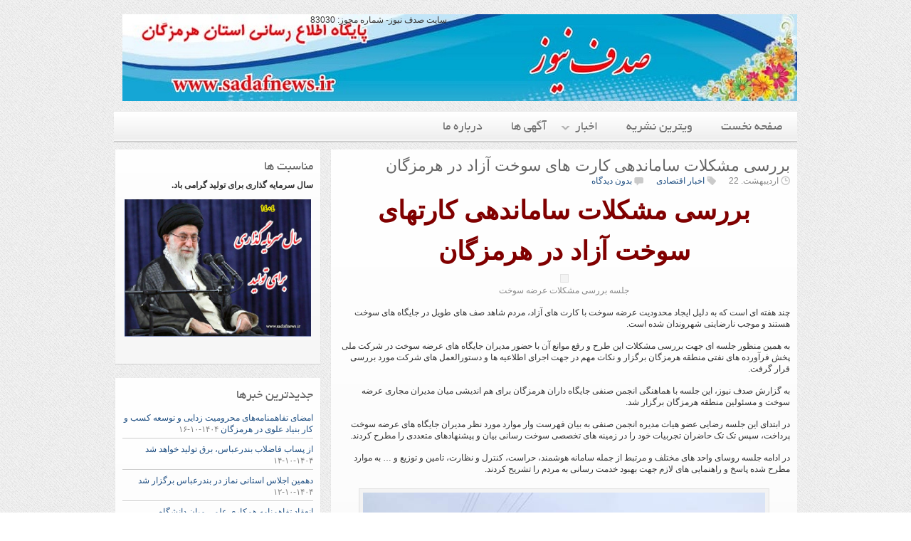

--- FILE ---
content_type: text/html; charset=UTF-8
request_url: http://www.sadafnews.ir/?p=11513
body_size: 24793
content:

<!DOCTYPE html>
<html dir="rtl" lang="fa-IR" prefix="og: https://ogp.me/ns#">
<head>
<meta charset="UTF-8" />

<title>بررسی مشکلات ساماندهی کارت های سوخت آزاد در هرمزگان | صدف نیوز| پایگاه خبری هرمزگان</title>

<link rel="profile" href="http://gmpg.org/xfn/11" />
<link rel="stylesheet" href="http://www.sadafnews.ir/wp-content/themes/sadafnews/style.css" type="text/css" media="all"/>
<link rel="pingback" href="http://www.sadafnews.ir/xmlrpc.php" />

			<link rel="alternate" type="application/rss+xml" title="RSS 2.0" href="http://www.sadafnews.ir/?feed=rss2" />
	
		<!-- All in One SEO 4.9.2 - aioseo.com -->
	<meta name="description" content="بررسی مشکلات ساماندهی کارتهای سوخت آزاد در هرمزگان چند هفته ای است که به دلیل ایجاد محدودیت عرضه سوخت با کارت های آزاد، مردم شاهد صف های طویل در جایگاه های سوخت هستند و موجب نارضایتی شهروندان شده است. به همین منظور جلسه ای جهت بررسی مشکلات این طرح و رفع موانع آن با حضور" />
	<meta name="robots" content="max-image-preview:large" />
	<meta name="author" content="صدف نيوز"/>
	<link rel="canonical" href="https://www.sadafnews.ir/?p=11513" />
	<meta name="generator" content="All in One SEO (AIOSEO) 4.9.2" />
		<meta property="og:locale" content="fa_IR" />
		<meta property="og:site_name" content="صدف نیوز| پایگاه خبری هرمزگان | صدف نیوز" />
		<meta property="og:type" content="article" />
		<meta property="og:title" content="بررسی مشکلات ساماندهی کارت های سوخت آزاد در هرمزگان | صدف نیوز| پایگاه خبری هرمزگان" />
		<meta property="og:description" content="بررسی مشکلات ساماندهی کارتهای سوخت آزاد در هرمزگان چند هفته ای است که به دلیل ایجاد محدودیت عرضه سوخت با کارت های آزاد، مردم شاهد صف های طویل در جایگاه های سوخت هستند و موجب نارضایتی شهروندان شده است. به همین منظور جلسه ای جهت بررسی مشکلات این طرح و رفع موانع آن با حضور" />
		<meta property="og:url" content="https://www.sadafnews.ir/?p=11513" />
		<meta property="article:published_time" content="2023-05-12T17:32:33+00:00" />
		<meta property="article:modified_time" content="2023-05-12T18:25:48+00:00" />
		<meta property="article:publisher" content="https://facebook.com/sadafnew.ir" />
		<meta name="twitter:card" content="summary" />
		<meta name="twitter:site" content="@sadafnew.ir" />
		<meta name="twitter:title" content="بررسی مشکلات ساماندهی کارت های سوخت آزاد در هرمزگان | صدف نیوز| پایگاه خبری هرمزگان" />
		<meta name="twitter:description" content="بررسی مشکلات ساماندهی کارتهای سوخت آزاد در هرمزگان چند هفته ای است که به دلیل ایجاد محدودیت عرضه سوخت با کارت های آزاد، مردم شاهد صف های طویل در جایگاه های سوخت هستند و موجب نارضایتی شهروندان شده است. به همین منظور جلسه ای جهت بررسی مشکلات این طرح و رفع موانع آن با حضور" />
		<meta name="twitter:creator" content="@sadafnew.ir" />
		<script type="application/ld+json" class="aioseo-schema">
			{"@context":"https:\/\/schema.org","@graph":[{"@type":"Article","@id":"https:\/\/www.sadafnews.ir\/?p=11513#article","name":"\u0628\u0631\u0631\u0633\u06cc \u0645\u0634\u06a9\u0644\u0627\u062a \u0633\u0627\u0645\u0627\u0646\u062f\u0647\u06cc \u06a9\u0627\u0631\u062a \u0647\u0627\u06cc \u0633\u0648\u062e\u062a \u0622\u0632\u0627\u062f \u062f\u0631 \u0647\u0631\u0645\u0632\u06af\u0627\u0646 | \u0635\u062f\u0641 \u0646\u06cc\u0648\u0632| \u067e\u0627\u06cc\u06af\u0627\u0647 \u062e\u0628\u0631\u06cc \u0647\u0631\u0645\u0632\u06af\u0627\u0646","headline":"\u0628\u0631\u0631\u0633\u06cc \u0645\u0634\u06a9\u0644\u0627\u062a \u0633\u0627\u0645\u0627\u0646\u062f\u0647\u06cc \u06a9\u0627\u0631\u062a \u0647\u0627\u06cc \u0633\u0648\u062e\u062a \u0622\u0632\u0627\u062f \u062f\u0631 \u0647\u0631\u0645\u0632\u06af\u0627\u0646","author":{"@id":"https:\/\/www.sadafnews.ir\/?author=1#author"},"publisher":{"@id":"https:\/\/www.sadafnews.ir\/#organization"},"image":{"@type":"ImageObject","url":"https:\/\/www.sadafnews.ir\/wp-content\/uploads\/2023\/05\/\u062c\u0627\u06cc\u06af\u0627\u0647-\u0633\u0648\u062e\u062a-\u062f\u0631-\u0628\u0646\u062f\u0631\u0639\u0628\u0627\u0633.jpg","width":567,"height":409,"caption":"\u062c\u0627\u06cc\u06af\u0627\u0647 \u0633\u0648\u062e\u062a \u062f\u0631 \u0628\u0646\u062f\u0631\u0639\u0628\u0627\u0633"},"datePublished":"2023-05-12T21:02:33+03:30","dateModified":"2023-05-12T21:55:48+03:30","inLanguage":"fa-IR","mainEntityOfPage":{"@id":"https:\/\/www.sadafnews.ir\/?p=11513#webpage"},"isPartOf":{"@id":"https:\/\/www.sadafnews.ir\/?p=11513#webpage"},"articleSection":"\u0627\u062e\u0628\u0627\u0631 \u0627\u0642\u062a\u0635\u0627\u062f\u06cc"},{"@type":"BreadcrumbList","@id":"https:\/\/www.sadafnews.ir\/?p=11513#breadcrumblist","itemListElement":[{"@type":"ListItem","@id":"https:\/\/www.sadafnews.ir#listItem","position":1,"name":"Home","item":"https:\/\/www.sadafnews.ir","nextItem":{"@type":"ListItem","@id":"https:\/\/www.sadafnews.ir\/?cat=42#listItem","name":"\u0627\u062e\u0628\u0627\u0631 \u0627\u0642\u062a\u0635\u0627\u062f\u06cc"}},{"@type":"ListItem","@id":"https:\/\/www.sadafnews.ir\/?cat=42#listItem","position":2,"name":"\u0627\u062e\u0628\u0627\u0631 \u0627\u0642\u062a\u0635\u0627\u062f\u06cc","item":"https:\/\/www.sadafnews.ir\/?cat=42","nextItem":{"@type":"ListItem","@id":"https:\/\/www.sadafnews.ir\/?p=11513#listItem","name":"\u0628\u0631\u0631\u0633\u06cc \u0645\u0634\u06a9\u0644\u0627\u062a \u0633\u0627\u0645\u0627\u0646\u062f\u0647\u06cc \u06a9\u0627\u0631\u062a \u0647\u0627\u06cc \u0633\u0648\u062e\u062a \u0622\u0632\u0627\u062f \u062f\u0631 \u0647\u0631\u0645\u0632\u06af\u0627\u0646"},"previousItem":{"@type":"ListItem","@id":"https:\/\/www.sadafnews.ir#listItem","name":"Home"}},{"@type":"ListItem","@id":"https:\/\/www.sadafnews.ir\/?p=11513#listItem","position":3,"name":"\u0628\u0631\u0631\u0633\u06cc \u0645\u0634\u06a9\u0644\u0627\u062a \u0633\u0627\u0645\u0627\u0646\u062f\u0647\u06cc \u06a9\u0627\u0631\u062a \u0647\u0627\u06cc \u0633\u0648\u062e\u062a \u0622\u0632\u0627\u062f \u062f\u0631 \u0647\u0631\u0645\u0632\u06af\u0627\u0646","previousItem":{"@type":"ListItem","@id":"https:\/\/www.sadafnews.ir\/?cat=42#listItem","name":"\u0627\u062e\u0628\u0627\u0631 \u0627\u0642\u062a\u0635\u0627\u062f\u06cc"}}]},{"@type":"Organization","@id":"https:\/\/www.sadafnews.ir\/#organization","name":"\u0635\u062f\u0641 \u0646\u06cc\u0648\u0632| \u067e\u0627\u06cc\u06af\u0627\u0647 \u062e\u0628\u0631\u06cc \u0647\u0631\u0645\u0632\u06af\u0627\u0646 \u0635\u062f\u0641 \u0646\u06cc\u0648\u0632","description":"\u0635\u062f\u0641 \u0646\u06cc\u0648\u0632","url":"https:\/\/www.sadafnews.ir\/","telephone":"+989177619467","logo":{"@type":"ImageObject","url":"https:\/\/www.sadafnews.ir\/wp-content\/uploads\/sadaf-8.jpg","@id":"https:\/\/www.sadafnews.ir\/?p=11513\/#organizationLogo","width":283,"height":139,"caption":"sadaf 8"},"image":{"@id":"https:\/\/www.sadafnews.ir\/?p=11513\/#organizationLogo"},"sameAs":["https:\/\/facebook.com\/sadafnew.ir","https:\/\/x.com\/sadafnew.ir","https:\/\/instagram.com\/sadafnew.ir","https:\/\/pinterest.com\/sadafnew.ir","https:\/\/youtube.com\/sadafnew.ir","https:\/\/linkedin.com\/in\/sadafnew.ir","https:\/\/tumblr.com\/sadafnew.ir","https:\/\/yelp.com\/biz\/sadafnew.ir","https:\/\/soundcloud.com\/sadafnew.ir","https:\/\/en.wikipedia.org\/wiki\/sadafnew.ir","https:\/\/myspace.com\/sadafnew.ir"]},{"@type":"Person","@id":"https:\/\/www.sadafnews.ir\/?author=1#author","url":"https:\/\/www.sadafnews.ir\/?author=1","name":"\u0635\u062f\u0641 \u0646\u064a\u0648\u0632","image":{"@type":"ImageObject","@id":"https:\/\/www.sadafnews.ir\/?p=11513#authorImage","url":"https:\/\/secure.gravatar.com\/avatar\/ebc99641e096ef327857be708c5250787f46839252153d3ced9660862eefb93e?s=96&d=mm&r=g","width":96,"height":96,"caption":"\u0635\u062f\u0641 \u0646\u064a\u0648\u0632"}},{"@type":"WebPage","@id":"https:\/\/www.sadafnews.ir\/?p=11513#webpage","url":"https:\/\/www.sadafnews.ir\/?p=11513","name":"\u0628\u0631\u0631\u0633\u06cc \u0645\u0634\u06a9\u0644\u0627\u062a \u0633\u0627\u0645\u0627\u0646\u062f\u0647\u06cc \u06a9\u0627\u0631\u062a \u0647\u0627\u06cc \u0633\u0648\u062e\u062a \u0622\u0632\u0627\u062f \u062f\u0631 \u0647\u0631\u0645\u0632\u06af\u0627\u0646 | \u0635\u062f\u0641 \u0646\u06cc\u0648\u0632| \u067e\u0627\u06cc\u06af\u0627\u0647 \u062e\u0628\u0631\u06cc \u0647\u0631\u0645\u0632\u06af\u0627\u0646","description":"\u0628\u0631\u0631\u0633\u06cc \u0645\u0634\u06a9\u0644\u0627\u062a \u0633\u0627\u0645\u0627\u0646\u062f\u0647\u06cc \u06a9\u0627\u0631\u062a\u0647\u0627\u06cc \u0633\u0648\u062e\u062a \u0622\u0632\u0627\u062f \u062f\u0631 \u0647\u0631\u0645\u0632\u06af\u0627\u0646 \u0686\u0646\u062f \u0647\u0641\u062a\u0647 \u0627\u06cc \u0627\u0633\u062a \u06a9\u0647 \u0628\u0647 \u062f\u0644\u06cc\u0644 \u0627\u06cc\u062c\u0627\u062f \u0645\u062d\u062f\u0648\u062f\u06cc\u062a \u0639\u0631\u0636\u0647 \u0633\u0648\u062e\u062a \u0628\u0627 \u06a9\u0627\u0631\u062a \u0647\u0627\u06cc \u0622\u0632\u0627\u062f\u060c \u0645\u0631\u062f\u0645 \u0634\u0627\u0647\u062f \u0635\u0641 \u0647\u0627\u06cc \u0637\u0648\u06cc\u0644 \u062f\u0631 \u062c\u0627\u06cc\u06af\u0627\u0647 \u0647\u0627\u06cc \u0633\u0648\u062e\u062a \u0647\u0633\u062a\u0646\u062f \u0648 \u0645\u0648\u062c\u0628 \u0646\u0627\u0631\u0636\u0627\u06cc\u062a\u06cc \u0634\u0647\u0631\u0648\u0646\u062f\u0627\u0646 \u0634\u062f\u0647 \u0627\u0633\u062a. \u0628\u0647 \u0647\u0645\u06cc\u0646 \u0645\u0646\u0638\u0648\u0631 \u062c\u0644\u0633\u0647 \u0627\u06cc \u062c\u0647\u062a \u0628\u0631\u0631\u0633\u06cc \u0645\u0634\u06a9\u0644\u0627\u062a \u0627\u06cc\u0646 \u0637\u0631\u062d \u0648 \u0631\u0641\u0639 \u0645\u0648\u0627\u0646\u0639 \u0622\u0646 \u0628\u0627 \u062d\u0636\u0648\u0631","inLanguage":"fa-IR","isPartOf":{"@id":"https:\/\/www.sadafnews.ir\/#website"},"breadcrumb":{"@id":"https:\/\/www.sadafnews.ir\/?p=11513#breadcrumblist"},"author":{"@id":"https:\/\/www.sadafnews.ir\/?author=1#author"},"creator":{"@id":"https:\/\/www.sadafnews.ir\/?author=1#author"},"image":{"@type":"ImageObject","url":"https:\/\/www.sadafnews.ir\/wp-content\/uploads\/2023\/05\/\u062c\u0627\u06cc\u06af\u0627\u0647-\u0633\u0648\u062e\u062a-\u062f\u0631-\u0628\u0646\u062f\u0631\u0639\u0628\u0627\u0633.jpg","@id":"https:\/\/www.sadafnews.ir\/?p=11513\/#mainImage","width":567,"height":409,"caption":"\u062c\u0627\u06cc\u06af\u0627\u0647 \u0633\u0648\u062e\u062a \u062f\u0631 \u0628\u0646\u062f\u0631\u0639\u0628\u0627\u0633"},"primaryImageOfPage":{"@id":"https:\/\/www.sadafnews.ir\/?p=11513#mainImage"},"datePublished":"2023-05-12T21:02:33+03:30","dateModified":"2023-05-12T21:55:48+03:30"},{"@type":"WebSite","@id":"https:\/\/www.sadafnews.ir\/#website","url":"https:\/\/www.sadafnews.ir\/","name":"\u0635\u062f\u0641 \u0646\u06cc\u0648\u0632| \u067e\u0627\u06cc\u06af\u0627\u0647 \u062e\u0628\u0631\u06cc \u0647\u0631\u0645\u0632\u06af\u0627\u0646","description":"\u0635\u062f\u0641 \u0646\u06cc\u0648\u0632","inLanguage":"fa-IR","publisher":{"@id":"https:\/\/www.sadafnews.ir\/#organization"}}]}
		</script>
		<!-- All in One SEO -->

<link rel="alternate" type="application/rss+xml" title="صدف نیوز| پایگاه خبری هرمزگان &raquo; بررسی مشکلات ساماندهی کارت های سوخت آزاد در هرمزگان خوراک دیدگاه‌ها" href="https://www.sadafnews.ir/?feed=rss2&#038;p=11513" />
<link rel="alternate" title="oEmbed (JSON)" type="application/json+oembed" href="https://www.sadafnews.ir/index.php?rest_route=%2Foembed%2F1.0%2Fembed&#038;url=https%3A%2F%2Fwww.sadafnews.ir%2F%3Fp%3D11513" />
<link rel="alternate" title="oEmbed (XML)" type="text/xml+oembed" href="https://www.sadafnews.ir/index.php?rest_route=%2Foembed%2F1.0%2Fembed&#038;url=https%3A%2F%2Fwww.sadafnews.ir%2F%3Fp%3D11513&#038;format=xml" />
<style id='wp-img-auto-sizes-contain-inline-css' type='text/css'>
img:is([sizes=auto i],[sizes^="auto," i]){contain-intrinsic-size:3000px 1500px}
/*# sourceURL=wp-img-auto-sizes-contain-inline-css */
</style>
<style id='wp-emoji-styles-inline-css' type='text/css'>

	img.wp-smiley, img.emoji {
		display: inline !important;
		border: none !important;
		box-shadow: none !important;
		height: 1em !important;
		width: 1em !important;
		margin: 0 0.07em !important;
		vertical-align: -0.1em !important;
		background: none !important;
		padding: 0 !important;
	}
/*# sourceURL=wp-emoji-styles-inline-css */
</style>
<style id='wp-block-library-inline-css' type='text/css'>
:root{--wp-block-synced-color:#7a00df;--wp-block-synced-color--rgb:122,0,223;--wp-bound-block-color:var(--wp-block-synced-color);--wp-editor-canvas-background:#ddd;--wp-admin-theme-color:#007cba;--wp-admin-theme-color--rgb:0,124,186;--wp-admin-theme-color-darker-10:#006ba1;--wp-admin-theme-color-darker-10--rgb:0,107,160.5;--wp-admin-theme-color-darker-20:#005a87;--wp-admin-theme-color-darker-20--rgb:0,90,135;--wp-admin-border-width-focus:2px}@media (min-resolution:192dpi){:root{--wp-admin-border-width-focus:1.5px}}.wp-element-button{cursor:pointer}:root .has-very-light-gray-background-color{background-color:#eee}:root .has-very-dark-gray-background-color{background-color:#313131}:root .has-very-light-gray-color{color:#eee}:root .has-very-dark-gray-color{color:#313131}:root .has-vivid-green-cyan-to-vivid-cyan-blue-gradient-background{background:linear-gradient(135deg,#00d084,#0693e3)}:root .has-purple-crush-gradient-background{background:linear-gradient(135deg,#34e2e4,#4721fb 50%,#ab1dfe)}:root .has-hazy-dawn-gradient-background{background:linear-gradient(135deg,#faaca8,#dad0ec)}:root .has-subdued-olive-gradient-background{background:linear-gradient(135deg,#fafae1,#67a671)}:root .has-atomic-cream-gradient-background{background:linear-gradient(135deg,#fdd79a,#004a59)}:root .has-nightshade-gradient-background{background:linear-gradient(135deg,#330968,#31cdcf)}:root .has-midnight-gradient-background{background:linear-gradient(135deg,#020381,#2874fc)}:root{--wp--preset--font-size--normal:16px;--wp--preset--font-size--huge:42px}.has-regular-font-size{font-size:1em}.has-larger-font-size{font-size:2.625em}.has-normal-font-size{font-size:var(--wp--preset--font-size--normal)}.has-huge-font-size{font-size:var(--wp--preset--font-size--huge)}:root .has-text-align-center{text-align:center}:root .has-text-align-left{text-align:left}:root .has-text-align-right{text-align:right}.has-fit-text{white-space:nowrap!important}#end-resizable-editor-section{display:none}.aligncenter{clear:both}.items-justified-left{justify-content:flex-start}.items-justified-center{justify-content:center}.items-justified-right{justify-content:flex-end}.items-justified-space-between{justify-content:space-between}.screen-reader-text{word-wrap:normal!important;border:0;clip-path:inset(50%);height:1px;margin:-1px;overflow:hidden;padding:0;position:absolute;width:1px}.screen-reader-text:focus{background-color:#ddd;clip-path:none;color:#444;display:block;font-size:1em;height:auto;left:5px;line-height:normal;padding:15px 23px 14px;text-decoration:none;top:5px;width:auto;z-index:100000}html :where(.has-border-color){border-style:solid}html :where([style*=border-top-color]){border-top-style:solid}html :where([style*=border-right-color]){border-right-style:solid}html :where([style*=border-bottom-color]){border-bottom-style:solid}html :where([style*=border-left-color]){border-left-style:solid}html :where([style*=border-width]){border-style:solid}html :where([style*=border-top-width]){border-top-style:solid}html :where([style*=border-right-width]){border-right-style:solid}html :where([style*=border-bottom-width]){border-bottom-style:solid}html :where([style*=border-left-width]){border-left-style:solid}html :where(img[class*=wp-image-]){height:auto;max-width:100%}:where(figure){margin:0 0 1em}html :where(.is-position-sticky){--wp-admin--admin-bar--position-offset:var(--wp-admin--admin-bar--height,0px)}@media screen and (max-width:600px){html :where(.is-position-sticky){--wp-admin--admin-bar--position-offset:0px}}

/*# sourceURL=wp-block-library-inline-css */
</style><style id='wp-block-gallery-inline-css' type='text/css'>
.blocks-gallery-grid:not(.has-nested-images),.wp-block-gallery:not(.has-nested-images){display:flex;flex-wrap:wrap;list-style-type:none;margin:0;padding:0}.blocks-gallery-grid:not(.has-nested-images) .blocks-gallery-image,.blocks-gallery-grid:not(.has-nested-images) .blocks-gallery-item,.wp-block-gallery:not(.has-nested-images) .blocks-gallery-image,.wp-block-gallery:not(.has-nested-images) .blocks-gallery-item{display:flex;flex-direction:column;flex-grow:1;justify-content:center;margin:0 0 1em 1em;position:relative;width:calc(50% - 1em)}.blocks-gallery-grid:not(.has-nested-images) .blocks-gallery-image:nth-of-type(2n),.blocks-gallery-grid:not(.has-nested-images) .blocks-gallery-item:nth-of-type(2n),.wp-block-gallery:not(.has-nested-images) .blocks-gallery-image:nth-of-type(2n),.wp-block-gallery:not(.has-nested-images) .blocks-gallery-item:nth-of-type(2n){margin-left:0}.blocks-gallery-grid:not(.has-nested-images) .blocks-gallery-image figure,.blocks-gallery-grid:not(.has-nested-images) .blocks-gallery-item figure,.wp-block-gallery:not(.has-nested-images) .blocks-gallery-image figure,.wp-block-gallery:not(.has-nested-images) .blocks-gallery-item figure{align-items:flex-end;display:flex;height:100%;justify-content:flex-start;margin:0}.blocks-gallery-grid:not(.has-nested-images) .blocks-gallery-image img,.blocks-gallery-grid:not(.has-nested-images) .blocks-gallery-item img,.wp-block-gallery:not(.has-nested-images) .blocks-gallery-image img,.wp-block-gallery:not(.has-nested-images) .blocks-gallery-item img{display:block;height:auto;max-width:100%;width:auto}.blocks-gallery-grid:not(.has-nested-images) .blocks-gallery-image figcaption,.blocks-gallery-grid:not(.has-nested-images) .blocks-gallery-item figcaption,.wp-block-gallery:not(.has-nested-images) .blocks-gallery-image figcaption,.wp-block-gallery:not(.has-nested-images) .blocks-gallery-item figcaption{background:linear-gradient(0deg,#000000b3,#0000004d 70%,#0000);bottom:0;box-sizing:border-box;color:#fff;font-size:.8em;margin:0;max-height:100%;overflow:auto;padding:3em .77em .7em;position:absolute;text-align:center;width:100%;z-index:2}.blocks-gallery-grid:not(.has-nested-images) .blocks-gallery-image figcaption img,.blocks-gallery-grid:not(.has-nested-images) .blocks-gallery-item figcaption img,.wp-block-gallery:not(.has-nested-images) .blocks-gallery-image figcaption img,.wp-block-gallery:not(.has-nested-images) .blocks-gallery-item figcaption img{display:inline}.blocks-gallery-grid:not(.has-nested-images) figcaption,.wp-block-gallery:not(.has-nested-images) figcaption{flex-grow:1}.blocks-gallery-grid:not(.has-nested-images).is-cropped .blocks-gallery-image a,.blocks-gallery-grid:not(.has-nested-images).is-cropped .blocks-gallery-image img,.blocks-gallery-grid:not(.has-nested-images).is-cropped .blocks-gallery-item a,.blocks-gallery-grid:not(.has-nested-images).is-cropped .blocks-gallery-item img,.wp-block-gallery:not(.has-nested-images).is-cropped .blocks-gallery-image a,.wp-block-gallery:not(.has-nested-images).is-cropped .blocks-gallery-image img,.wp-block-gallery:not(.has-nested-images).is-cropped .blocks-gallery-item a,.wp-block-gallery:not(.has-nested-images).is-cropped .blocks-gallery-item img{flex:1;height:100%;object-fit:cover;width:100%}.blocks-gallery-grid:not(.has-nested-images).columns-1 .blocks-gallery-image,.blocks-gallery-grid:not(.has-nested-images).columns-1 .blocks-gallery-item,.wp-block-gallery:not(.has-nested-images).columns-1 .blocks-gallery-image,.wp-block-gallery:not(.has-nested-images).columns-1 .blocks-gallery-item{margin-left:0;width:100%}@media (min-width:600px){.blocks-gallery-grid:not(.has-nested-images).columns-3 .blocks-gallery-image,.blocks-gallery-grid:not(.has-nested-images).columns-3 .blocks-gallery-item,.wp-block-gallery:not(.has-nested-images).columns-3 .blocks-gallery-image,.wp-block-gallery:not(.has-nested-images).columns-3 .blocks-gallery-item{margin-left:1em;width:calc(33.33333% - .66667em)}.blocks-gallery-grid:not(.has-nested-images).columns-4 .blocks-gallery-image,.blocks-gallery-grid:not(.has-nested-images).columns-4 .blocks-gallery-item,.wp-block-gallery:not(.has-nested-images).columns-4 .blocks-gallery-image,.wp-block-gallery:not(.has-nested-images).columns-4 .blocks-gallery-item{margin-left:1em;width:calc(25% - .75em)}.blocks-gallery-grid:not(.has-nested-images).columns-5 .blocks-gallery-image,.blocks-gallery-grid:not(.has-nested-images).columns-5 .blocks-gallery-item,.wp-block-gallery:not(.has-nested-images).columns-5 .blocks-gallery-image,.wp-block-gallery:not(.has-nested-images).columns-5 .blocks-gallery-item{margin-left:1em;width:calc(20% - .8em)}.blocks-gallery-grid:not(.has-nested-images).columns-6 .blocks-gallery-image,.blocks-gallery-grid:not(.has-nested-images).columns-6 .blocks-gallery-item,.wp-block-gallery:not(.has-nested-images).columns-6 .blocks-gallery-image,.wp-block-gallery:not(.has-nested-images).columns-6 .blocks-gallery-item{margin-left:1em;width:calc(16.66667% - .83333em)}.blocks-gallery-grid:not(.has-nested-images).columns-7 .blocks-gallery-image,.blocks-gallery-grid:not(.has-nested-images).columns-7 .blocks-gallery-item,.wp-block-gallery:not(.has-nested-images).columns-7 .blocks-gallery-image,.wp-block-gallery:not(.has-nested-images).columns-7 .blocks-gallery-item{margin-left:1em;width:calc(14.28571% - .85714em)}.blocks-gallery-grid:not(.has-nested-images).columns-8 .blocks-gallery-image,.blocks-gallery-grid:not(.has-nested-images).columns-8 .blocks-gallery-item,.wp-block-gallery:not(.has-nested-images).columns-8 .blocks-gallery-image,.wp-block-gallery:not(.has-nested-images).columns-8 .blocks-gallery-item{margin-left:1em;width:calc(12.5% - .875em)}.blocks-gallery-grid:not(.has-nested-images).columns-1 .blocks-gallery-image:nth-of-type(1n),.blocks-gallery-grid:not(.has-nested-images).columns-1 .blocks-gallery-item:nth-of-type(1n),.blocks-gallery-grid:not(.has-nested-images).columns-2 .blocks-gallery-image:nth-of-type(2n),.blocks-gallery-grid:not(.has-nested-images).columns-2 .blocks-gallery-item:nth-of-type(2n),.blocks-gallery-grid:not(.has-nested-images).columns-3 .blocks-gallery-image:nth-of-type(3n),.blocks-gallery-grid:not(.has-nested-images).columns-3 .blocks-gallery-item:nth-of-type(3n),.blocks-gallery-grid:not(.has-nested-images).columns-4 .blocks-gallery-image:nth-of-type(4n),.blocks-gallery-grid:not(.has-nested-images).columns-4 .blocks-gallery-item:nth-of-type(4n),.blocks-gallery-grid:not(.has-nested-images).columns-5 .blocks-gallery-image:nth-of-type(5n),.blocks-gallery-grid:not(.has-nested-images).columns-5 .blocks-gallery-item:nth-of-type(5n),.blocks-gallery-grid:not(.has-nested-images).columns-6 .blocks-gallery-image:nth-of-type(6n),.blocks-gallery-grid:not(.has-nested-images).columns-6 .blocks-gallery-item:nth-of-type(6n),.blocks-gallery-grid:not(.has-nested-images).columns-7 .blocks-gallery-image:nth-of-type(7n),.blocks-gallery-grid:not(.has-nested-images).columns-7 .blocks-gallery-item:nth-of-type(7n),.blocks-gallery-grid:not(.has-nested-images).columns-8 .blocks-gallery-image:nth-of-type(8n),.blocks-gallery-grid:not(.has-nested-images).columns-8 .blocks-gallery-item:nth-of-type(8n),.wp-block-gallery:not(.has-nested-images).columns-1 .blocks-gallery-image:nth-of-type(1n),.wp-block-gallery:not(.has-nested-images).columns-1 .blocks-gallery-item:nth-of-type(1n),.wp-block-gallery:not(.has-nested-images).columns-2 .blocks-gallery-image:nth-of-type(2n),.wp-block-gallery:not(.has-nested-images).columns-2 .blocks-gallery-item:nth-of-type(2n),.wp-block-gallery:not(.has-nested-images).columns-3 .blocks-gallery-image:nth-of-type(3n),.wp-block-gallery:not(.has-nested-images).columns-3 .blocks-gallery-item:nth-of-type(3n),.wp-block-gallery:not(.has-nested-images).columns-4 .blocks-gallery-image:nth-of-type(4n),.wp-block-gallery:not(.has-nested-images).columns-4 .blocks-gallery-item:nth-of-type(4n),.wp-block-gallery:not(.has-nested-images).columns-5 .blocks-gallery-image:nth-of-type(5n),.wp-block-gallery:not(.has-nested-images).columns-5 .blocks-gallery-item:nth-of-type(5n),.wp-block-gallery:not(.has-nested-images).columns-6 .blocks-gallery-image:nth-of-type(6n),.wp-block-gallery:not(.has-nested-images).columns-6 .blocks-gallery-item:nth-of-type(6n),.wp-block-gallery:not(.has-nested-images).columns-7 .blocks-gallery-image:nth-of-type(7n),.wp-block-gallery:not(.has-nested-images).columns-7 .blocks-gallery-item:nth-of-type(7n),.wp-block-gallery:not(.has-nested-images).columns-8 .blocks-gallery-image:nth-of-type(8n),.wp-block-gallery:not(.has-nested-images).columns-8 .blocks-gallery-item:nth-of-type(8n){margin-left:0}}.blocks-gallery-grid:not(.has-nested-images) .blocks-gallery-image:last-child,.blocks-gallery-grid:not(.has-nested-images) .blocks-gallery-item:last-child,.wp-block-gallery:not(.has-nested-images) .blocks-gallery-image:last-child,.wp-block-gallery:not(.has-nested-images) .blocks-gallery-item:last-child{margin-left:0}.blocks-gallery-grid:not(.has-nested-images).alignleft,.blocks-gallery-grid:not(.has-nested-images).alignright,.wp-block-gallery:not(.has-nested-images).alignleft,.wp-block-gallery:not(.has-nested-images).alignright{max-width:420px;width:100%}.blocks-gallery-grid:not(.has-nested-images).aligncenter .blocks-gallery-item figure,.wp-block-gallery:not(.has-nested-images).aligncenter .blocks-gallery-item figure{justify-content:center}.wp-block-gallery:not(.is-cropped) .blocks-gallery-item{align-self:flex-start}figure.wp-block-gallery.has-nested-images{align-items:normal}.wp-block-gallery.has-nested-images figure.wp-block-image:not(#individual-image){margin:0;width:calc(50% - var(--wp--style--unstable-gallery-gap, 16px)/2)}.wp-block-gallery.has-nested-images figure.wp-block-image{box-sizing:border-box;display:flex;flex-direction:column;flex-grow:1;justify-content:center;max-width:100%;position:relative}.wp-block-gallery.has-nested-images figure.wp-block-image>a,.wp-block-gallery.has-nested-images figure.wp-block-image>div{flex-direction:column;flex-grow:1;margin:0}.wp-block-gallery.has-nested-images figure.wp-block-image img{display:block;height:auto;max-width:100%!important;width:auto}.wp-block-gallery.has-nested-images figure.wp-block-image figcaption,.wp-block-gallery.has-nested-images figure.wp-block-image:has(figcaption):before{bottom:0;left:0;max-height:100%;position:absolute;right:0}.wp-block-gallery.has-nested-images figure.wp-block-image:has(figcaption):before{backdrop-filter:blur(3px);content:"";height:100%;-webkit-mask-image:linear-gradient(0deg,#000 20%,#0000);mask-image:linear-gradient(0deg,#000 20%,#0000);max-height:40%;pointer-events:none}.wp-block-gallery.has-nested-images figure.wp-block-image figcaption{box-sizing:border-box;color:#fff;font-size:13px;margin:0;overflow:auto;padding:1em;text-align:center;text-shadow:0 0 1.5px #000}.wp-block-gallery.has-nested-images figure.wp-block-image figcaption::-webkit-scrollbar{height:12px;width:12px}.wp-block-gallery.has-nested-images figure.wp-block-image figcaption::-webkit-scrollbar-track{background-color:initial}.wp-block-gallery.has-nested-images figure.wp-block-image figcaption::-webkit-scrollbar-thumb{background-clip:padding-box;background-color:initial;border:3px solid #0000;border-radius:8px}.wp-block-gallery.has-nested-images figure.wp-block-image figcaption:focus-within::-webkit-scrollbar-thumb,.wp-block-gallery.has-nested-images figure.wp-block-image figcaption:focus::-webkit-scrollbar-thumb,.wp-block-gallery.has-nested-images figure.wp-block-image figcaption:hover::-webkit-scrollbar-thumb{background-color:#fffc}.wp-block-gallery.has-nested-images figure.wp-block-image figcaption{scrollbar-color:#0000 #0000;scrollbar-gutter:stable both-edges;scrollbar-width:thin}.wp-block-gallery.has-nested-images figure.wp-block-image figcaption:focus,.wp-block-gallery.has-nested-images figure.wp-block-image figcaption:focus-within,.wp-block-gallery.has-nested-images figure.wp-block-image figcaption:hover{scrollbar-color:#fffc #0000}.wp-block-gallery.has-nested-images figure.wp-block-image figcaption{will-change:transform}@media (hover:none){.wp-block-gallery.has-nested-images figure.wp-block-image figcaption{scrollbar-color:#fffc #0000}}.wp-block-gallery.has-nested-images figure.wp-block-image figcaption{background:linear-gradient(0deg,#0006,#0000)}.wp-block-gallery.has-nested-images figure.wp-block-image figcaption img{display:inline}.wp-block-gallery.has-nested-images figure.wp-block-image figcaption a{color:inherit}.wp-block-gallery.has-nested-images figure.wp-block-image.has-custom-border img{box-sizing:border-box}.wp-block-gallery.has-nested-images figure.wp-block-image.has-custom-border>a,.wp-block-gallery.has-nested-images figure.wp-block-image.has-custom-border>div,.wp-block-gallery.has-nested-images figure.wp-block-image.is-style-rounded>a,.wp-block-gallery.has-nested-images figure.wp-block-image.is-style-rounded>div{flex:1 1 auto}.wp-block-gallery.has-nested-images figure.wp-block-image.has-custom-border figcaption,.wp-block-gallery.has-nested-images figure.wp-block-image.is-style-rounded figcaption{background:none;color:inherit;flex:initial;margin:0;padding:10px 10px 9px;position:relative;text-shadow:none}.wp-block-gallery.has-nested-images figure.wp-block-image.has-custom-border:before,.wp-block-gallery.has-nested-images figure.wp-block-image.is-style-rounded:before{content:none}.wp-block-gallery.has-nested-images figcaption{flex-basis:100%;flex-grow:1;text-align:center}.wp-block-gallery.has-nested-images:not(.is-cropped) figure.wp-block-image:not(#individual-image){margin-bottom:auto;margin-top:0}.wp-block-gallery.has-nested-images.is-cropped figure.wp-block-image:not(#individual-image){align-self:inherit}.wp-block-gallery.has-nested-images.is-cropped figure.wp-block-image:not(#individual-image)>a,.wp-block-gallery.has-nested-images.is-cropped figure.wp-block-image:not(#individual-image)>div:not(.components-drop-zone){display:flex}.wp-block-gallery.has-nested-images.is-cropped figure.wp-block-image:not(#individual-image) a,.wp-block-gallery.has-nested-images.is-cropped figure.wp-block-image:not(#individual-image) img{flex:1 0 0%;height:100%;object-fit:cover;width:100%}.wp-block-gallery.has-nested-images.columns-1 figure.wp-block-image:not(#individual-image){width:100%}@media (min-width:600px){.wp-block-gallery.has-nested-images.columns-3 figure.wp-block-image:not(#individual-image){width:calc(33.33333% - var(--wp--style--unstable-gallery-gap, 16px)*.66667)}.wp-block-gallery.has-nested-images.columns-4 figure.wp-block-image:not(#individual-image){width:calc(25% - var(--wp--style--unstable-gallery-gap, 16px)*.75)}.wp-block-gallery.has-nested-images.columns-5 figure.wp-block-image:not(#individual-image){width:calc(20% - var(--wp--style--unstable-gallery-gap, 16px)*.8)}.wp-block-gallery.has-nested-images.columns-6 figure.wp-block-image:not(#individual-image){width:calc(16.66667% - var(--wp--style--unstable-gallery-gap, 16px)*.83333)}.wp-block-gallery.has-nested-images.columns-7 figure.wp-block-image:not(#individual-image){width:calc(14.28571% - var(--wp--style--unstable-gallery-gap, 16px)*.85714)}.wp-block-gallery.has-nested-images.columns-8 figure.wp-block-image:not(#individual-image){width:calc(12.5% - var(--wp--style--unstable-gallery-gap, 16px)*.875)}.wp-block-gallery.has-nested-images.columns-default figure.wp-block-image:not(#individual-image){width:calc(33.33% - var(--wp--style--unstable-gallery-gap, 16px)*.66667)}.wp-block-gallery.has-nested-images.columns-default figure.wp-block-image:not(#individual-image):first-child:nth-last-child(2),.wp-block-gallery.has-nested-images.columns-default figure.wp-block-image:not(#individual-image):first-child:nth-last-child(2)~figure.wp-block-image:not(#individual-image){width:calc(50% - var(--wp--style--unstable-gallery-gap, 16px)*.5)}.wp-block-gallery.has-nested-images.columns-default figure.wp-block-image:not(#individual-image):first-child:last-child{width:100%}}.wp-block-gallery.has-nested-images.alignleft,.wp-block-gallery.has-nested-images.alignright{max-width:420px;width:100%}.wp-block-gallery.has-nested-images.aligncenter{justify-content:center}
/*# sourceURL=http://www.sadafnews.ir/wp-content/plugins/gutenberg/build/styles/block-library/gallery/style.css */
</style>
<style id='wp-block-heading-inline-css' type='text/css'>
h1:where(.wp-block-heading).has-background,h2:where(.wp-block-heading).has-background,h3:where(.wp-block-heading).has-background,h4:where(.wp-block-heading).has-background,h5:where(.wp-block-heading).has-background,h6:where(.wp-block-heading).has-background{padding:1.25em 2.375em}h1.has-text-align-left[style*=writing-mode]:where([style*=vertical-lr]),h1.has-text-align-right[style*=writing-mode]:where([style*=vertical-rl]),h2.has-text-align-left[style*=writing-mode]:where([style*=vertical-lr]),h2.has-text-align-right[style*=writing-mode]:where([style*=vertical-rl]),h3.has-text-align-left[style*=writing-mode]:where([style*=vertical-lr]),h3.has-text-align-right[style*=writing-mode]:where([style*=vertical-rl]),h4.has-text-align-left[style*=writing-mode]:where([style*=vertical-lr]),h4.has-text-align-right[style*=writing-mode]:where([style*=vertical-rl]),h5.has-text-align-left[style*=writing-mode]:where([style*=vertical-lr]),h5.has-text-align-right[style*=writing-mode]:where([style*=vertical-rl]),h6.has-text-align-left[style*=writing-mode]:where([style*=vertical-lr]),h6.has-text-align-right[style*=writing-mode]:where([style*=vertical-rl]){rotate:180deg}
/*# sourceURL=http://www.sadafnews.ir/wp-content/plugins/gutenberg/build/styles/block-library/heading/style.css */
</style>
<style id='wp-block-image-inline-css' type='text/css'>
.wp-block-image>a,.wp-block-image>figure>a{display:inline-block}.wp-block-image img{box-sizing:border-box;height:auto;max-width:100%;vertical-align:bottom}@media not (prefers-reduced-motion){.wp-block-image img.hide{visibility:hidden}.wp-block-image img.show{animation:show-content-image .4s}}.wp-block-image[style*=border-radius] img,.wp-block-image[style*=border-radius]>a{border-radius:inherit}.wp-block-image.has-custom-border img{box-sizing:border-box}.wp-block-image.aligncenter{text-align:center}.wp-block-image.alignfull>a,.wp-block-image.alignwide>a{width:100%}.wp-block-image.alignfull img,.wp-block-image.alignwide img{height:auto;width:100%}.wp-block-image .aligncenter,.wp-block-image .alignleft,.wp-block-image .alignright,.wp-block-image.aligncenter,.wp-block-image.alignleft,.wp-block-image.alignright{display:table}.wp-block-image .aligncenter>figcaption,.wp-block-image .alignleft>figcaption,.wp-block-image .alignright>figcaption,.wp-block-image.aligncenter>figcaption,.wp-block-image.alignleft>figcaption,.wp-block-image.alignright>figcaption{caption-side:bottom;display:table-caption}.wp-block-image .alignleft{float:left;margin:.5em 1em .5em 0}.wp-block-image .alignright{float:right;margin:.5em 0 .5em 1em}.wp-block-image .aligncenter{margin-left:auto;margin-right:auto}.wp-block-image :where(figcaption){margin-bottom:1em;margin-top:.5em}.wp-block-image.is-style-circle-mask img{border-radius:9999px}@supports ((-webkit-mask-image:none) or (mask-image:none)) or (-webkit-mask-image:none){.wp-block-image.is-style-circle-mask img{border-radius:0;-webkit-mask-image:url('data:image/svg+xml;utf8,<svg viewBox="0 0 100 100" xmlns="http://www.w3.org/2000/svg"><circle cx="50" cy="50" r="50"/></svg>');mask-image:url('data:image/svg+xml;utf8,<svg viewBox="0 0 100 100" xmlns="http://www.w3.org/2000/svg"><circle cx="50" cy="50" r="50"/></svg>');mask-mode:alpha;-webkit-mask-position:center;mask-position:center;-webkit-mask-repeat:no-repeat;mask-repeat:no-repeat;-webkit-mask-size:contain;mask-size:contain}}:root :where(.wp-block-image.is-style-rounded img,.wp-block-image .is-style-rounded img){border-radius:9999px}.wp-block-image figure{margin:0}.wp-lightbox-container{display:flex;flex-direction:column;position:relative}.wp-lightbox-container img{cursor:zoom-in}.wp-lightbox-container img:hover+button{opacity:1}.wp-lightbox-container button{align-items:center;backdrop-filter:blur(16px) saturate(180%);background-color:#5a5a5a40;border:none;border-radius:4px;cursor:zoom-in;display:flex;height:20px;justify-content:center;left:16px;opacity:0;padding:0;position:absolute;text-align:center;top:16px;width:20px;z-index:100}@media not (prefers-reduced-motion){.wp-lightbox-container button{transition:opacity .2s ease}}.wp-lightbox-container button:focus-visible{outline:3px auto #5a5a5a40;outline:3px auto -webkit-focus-ring-color;outline-offset:3px}.wp-lightbox-container button:hover{cursor:pointer;opacity:1}.wp-lightbox-container button:focus{opacity:1}.wp-lightbox-container button:focus,.wp-lightbox-container button:hover,.wp-lightbox-container button:not(:hover):not(:active):not(.has-background){background-color:#5a5a5a40;border:none}.wp-lightbox-overlay{box-sizing:border-box;cursor:zoom-out;height:100vh;overflow:hidden;position:fixed;right:0;top:0;visibility:hidden;width:100%;z-index:100000}.wp-lightbox-overlay .close-button{align-items:center;cursor:pointer;display:flex;justify-content:center;left:calc(env(safe-area-inset-left) + 16px);min-height:40px;min-width:40px;padding:0;position:absolute;top:calc(env(safe-area-inset-top) + 16px);z-index:5000000}.wp-lightbox-overlay .close-button:focus,.wp-lightbox-overlay .close-button:hover,.wp-lightbox-overlay .close-button:not(:hover):not(:active):not(.has-background){background:none;border:none}.wp-lightbox-overlay .lightbox-image-container{height:var(--wp--lightbox-container-height);overflow:hidden;position:absolute;right:50%;top:50%;transform:translate(50%,-50%);transform-origin:top right;width:var(--wp--lightbox-container-width);z-index:9999999999}.wp-lightbox-overlay .wp-block-image{align-items:center;box-sizing:border-box;display:flex;height:100%;justify-content:center;margin:0;position:relative;transform-origin:100% 0;width:100%;z-index:3000000}.wp-lightbox-overlay .wp-block-image img{height:var(--wp--lightbox-image-height);min-height:var(--wp--lightbox-image-height);min-width:var(--wp--lightbox-image-width);width:var(--wp--lightbox-image-width)}.wp-lightbox-overlay .wp-block-image figcaption{display:none}.wp-lightbox-overlay button{background:none;border:none}.wp-lightbox-overlay .scrim{background-color:#fff;height:100%;opacity:.9;position:absolute;width:100%;z-index:2000000}.wp-lightbox-overlay.active{visibility:visible}@media not (prefers-reduced-motion){.wp-lightbox-overlay.active{animation:turn-on-visibility .25s both}.wp-lightbox-overlay.active img{animation:turn-on-visibility .35s both}.wp-lightbox-overlay.show-closing-animation:not(.active){animation:turn-off-visibility .35s both}.wp-lightbox-overlay.show-closing-animation:not(.active) img{animation:turn-off-visibility .25s both}.wp-lightbox-overlay.zoom.active{animation:none;opacity:1;visibility:visible}.wp-lightbox-overlay.zoom.active .lightbox-image-container{animation:lightbox-zoom-in .4s}.wp-lightbox-overlay.zoom.active .lightbox-image-container img{animation:none}.wp-lightbox-overlay.zoom.active .scrim{animation:turn-on-visibility .4s forwards}.wp-lightbox-overlay.zoom.show-closing-animation:not(.active){animation:none}.wp-lightbox-overlay.zoom.show-closing-animation:not(.active) .lightbox-image-container{animation:lightbox-zoom-out .4s}.wp-lightbox-overlay.zoom.show-closing-animation:not(.active) .lightbox-image-container img{animation:none}.wp-lightbox-overlay.zoom.show-closing-animation:not(.active) .scrim{animation:turn-off-visibility .4s forwards}}@keyframes show-content-image{0%{visibility:hidden}99%{visibility:hidden}to{visibility:visible}}@keyframes turn-on-visibility{0%{opacity:0}to{opacity:1}}@keyframes turn-off-visibility{0%{opacity:1;visibility:visible}99%{opacity:0;visibility:visible}to{opacity:0;visibility:hidden}}@keyframes lightbox-zoom-in{0%{transform:translate(calc(((-100vw + var(--wp--lightbox-scrollbar-width))/2 + var(--wp--lightbox-initial-left-position))*-1),calc(-50vh + var(--wp--lightbox-initial-top-position))) scale(var(--wp--lightbox-scale))}to{transform:translate(50%,-50%) scale(1)}}@keyframes lightbox-zoom-out{0%{transform:translate(50%,-50%) scale(1);visibility:visible}99%{visibility:visible}to{transform:translate(calc(((-100vw + var(--wp--lightbox-scrollbar-width))/2 + var(--wp--lightbox-initial-left-position))*-1),calc(-50vh + var(--wp--lightbox-initial-top-position))) scale(var(--wp--lightbox-scale));visibility:hidden}}
/*# sourceURL=http://www.sadafnews.ir/wp-content/plugins/gutenberg/build/styles/block-library/image/style.css */
</style>
<style id='global-styles-inline-css' type='text/css'>
:root{--wp--preset--aspect-ratio--square: 1;--wp--preset--aspect-ratio--4-3: 4/3;--wp--preset--aspect-ratio--3-4: 3/4;--wp--preset--aspect-ratio--3-2: 3/2;--wp--preset--aspect-ratio--2-3: 2/3;--wp--preset--aspect-ratio--16-9: 16/9;--wp--preset--aspect-ratio--9-16: 9/16;--wp--preset--color--black: #000000;--wp--preset--color--cyan-bluish-gray: #abb8c3;--wp--preset--color--white: #ffffff;--wp--preset--color--pale-pink: #f78da7;--wp--preset--color--vivid-red: #cf2e2e;--wp--preset--color--luminous-vivid-orange: #ff6900;--wp--preset--color--luminous-vivid-amber: #fcb900;--wp--preset--color--light-green-cyan: #7bdcb5;--wp--preset--color--vivid-green-cyan: #00d084;--wp--preset--color--pale-cyan-blue: #8ed1fc;--wp--preset--color--vivid-cyan-blue: #0693e3;--wp--preset--color--vivid-purple: #9b51e0;--wp--preset--gradient--vivid-cyan-blue-to-vivid-purple: linear-gradient(135deg,rgb(6,147,227) 0%,rgb(155,81,224) 100%);--wp--preset--gradient--light-green-cyan-to-vivid-green-cyan: linear-gradient(135deg,rgb(122,220,180) 0%,rgb(0,208,130) 100%);--wp--preset--gradient--luminous-vivid-amber-to-luminous-vivid-orange: linear-gradient(135deg,rgb(252,185,0) 0%,rgb(255,105,0) 100%);--wp--preset--gradient--luminous-vivid-orange-to-vivid-red: linear-gradient(135deg,rgb(255,105,0) 0%,rgb(207,46,46) 100%);--wp--preset--gradient--very-light-gray-to-cyan-bluish-gray: linear-gradient(135deg,rgb(238,238,238) 0%,rgb(169,184,195) 100%);--wp--preset--gradient--cool-to-warm-spectrum: linear-gradient(135deg,rgb(74,234,220) 0%,rgb(151,120,209) 20%,rgb(207,42,186) 40%,rgb(238,44,130) 60%,rgb(251,105,98) 80%,rgb(254,248,76) 100%);--wp--preset--gradient--blush-light-purple: linear-gradient(135deg,rgb(255,206,236) 0%,rgb(152,150,240) 100%);--wp--preset--gradient--blush-bordeaux: linear-gradient(135deg,rgb(254,205,165) 0%,rgb(254,45,45) 50%,rgb(107,0,62) 100%);--wp--preset--gradient--luminous-dusk: linear-gradient(135deg,rgb(255,203,112) 0%,rgb(199,81,192) 50%,rgb(65,88,208) 100%);--wp--preset--gradient--pale-ocean: linear-gradient(135deg,rgb(255,245,203) 0%,rgb(182,227,212) 50%,rgb(51,167,181) 100%);--wp--preset--gradient--electric-grass: linear-gradient(135deg,rgb(202,248,128) 0%,rgb(113,206,126) 100%);--wp--preset--gradient--midnight: linear-gradient(135deg,rgb(2,3,129) 0%,rgb(40,116,252) 100%);--wp--preset--font-size--small: 13px;--wp--preset--font-size--medium: 20px;--wp--preset--font-size--large: 36px;--wp--preset--font-size--x-large: 42px;--wp--preset--spacing--20: 0.44rem;--wp--preset--spacing--30: 0.67rem;--wp--preset--spacing--40: 1rem;--wp--preset--spacing--50: 1.5rem;--wp--preset--spacing--60: 2.25rem;--wp--preset--spacing--70: 3.38rem;--wp--preset--spacing--80: 5.06rem;--wp--preset--shadow--natural: 6px 6px 9px rgba(0, 0, 0, 0.2);--wp--preset--shadow--deep: 12px 12px 50px rgba(0, 0, 0, 0.4);--wp--preset--shadow--sharp: 6px 6px 0px rgba(0, 0, 0, 0.2);--wp--preset--shadow--outlined: 6px 6px 0px -3px rgb(255, 255, 255), 6px 6px rgb(0, 0, 0);--wp--preset--shadow--crisp: 6px 6px 0px rgb(0, 0, 0);}:where(.is-layout-flex){gap: 0.5em;}:where(.is-layout-grid){gap: 0.5em;}body .is-layout-flex{display: flex;}.is-layout-flex{flex-wrap: wrap;align-items: center;}.is-layout-flex > :is(*, div){margin: 0;}body .is-layout-grid{display: grid;}.is-layout-grid > :is(*, div){margin: 0;}:where(.wp-block-columns.is-layout-flex){gap: 2em;}:where(.wp-block-columns.is-layout-grid){gap: 2em;}:where(.wp-block-post-template.is-layout-flex){gap: 1.25em;}:where(.wp-block-post-template.is-layout-grid){gap: 1.25em;}.has-black-color{color: var(--wp--preset--color--black) !important;}.has-cyan-bluish-gray-color{color: var(--wp--preset--color--cyan-bluish-gray) !important;}.has-white-color{color: var(--wp--preset--color--white) !important;}.has-pale-pink-color{color: var(--wp--preset--color--pale-pink) !important;}.has-vivid-red-color{color: var(--wp--preset--color--vivid-red) !important;}.has-luminous-vivid-orange-color{color: var(--wp--preset--color--luminous-vivid-orange) !important;}.has-luminous-vivid-amber-color{color: var(--wp--preset--color--luminous-vivid-amber) !important;}.has-light-green-cyan-color{color: var(--wp--preset--color--light-green-cyan) !important;}.has-vivid-green-cyan-color{color: var(--wp--preset--color--vivid-green-cyan) !important;}.has-pale-cyan-blue-color{color: var(--wp--preset--color--pale-cyan-blue) !important;}.has-vivid-cyan-blue-color{color: var(--wp--preset--color--vivid-cyan-blue) !important;}.has-vivid-purple-color{color: var(--wp--preset--color--vivid-purple) !important;}.has-black-background-color{background-color: var(--wp--preset--color--black) !important;}.has-cyan-bluish-gray-background-color{background-color: var(--wp--preset--color--cyan-bluish-gray) !important;}.has-white-background-color{background-color: var(--wp--preset--color--white) !important;}.has-pale-pink-background-color{background-color: var(--wp--preset--color--pale-pink) !important;}.has-vivid-red-background-color{background-color: var(--wp--preset--color--vivid-red) !important;}.has-luminous-vivid-orange-background-color{background-color: var(--wp--preset--color--luminous-vivid-orange) !important;}.has-luminous-vivid-amber-background-color{background-color: var(--wp--preset--color--luminous-vivid-amber) !important;}.has-light-green-cyan-background-color{background-color: var(--wp--preset--color--light-green-cyan) !important;}.has-vivid-green-cyan-background-color{background-color: var(--wp--preset--color--vivid-green-cyan) !important;}.has-pale-cyan-blue-background-color{background-color: var(--wp--preset--color--pale-cyan-blue) !important;}.has-vivid-cyan-blue-background-color{background-color: var(--wp--preset--color--vivid-cyan-blue) !important;}.has-vivid-purple-background-color{background-color: var(--wp--preset--color--vivid-purple) !important;}.has-black-border-color{border-color: var(--wp--preset--color--black) !important;}.has-cyan-bluish-gray-border-color{border-color: var(--wp--preset--color--cyan-bluish-gray) !important;}.has-white-border-color{border-color: var(--wp--preset--color--white) !important;}.has-pale-pink-border-color{border-color: var(--wp--preset--color--pale-pink) !important;}.has-vivid-red-border-color{border-color: var(--wp--preset--color--vivid-red) !important;}.has-luminous-vivid-orange-border-color{border-color: var(--wp--preset--color--luminous-vivid-orange) !important;}.has-luminous-vivid-amber-border-color{border-color: var(--wp--preset--color--luminous-vivid-amber) !important;}.has-light-green-cyan-border-color{border-color: var(--wp--preset--color--light-green-cyan) !important;}.has-vivid-green-cyan-border-color{border-color: var(--wp--preset--color--vivid-green-cyan) !important;}.has-pale-cyan-blue-border-color{border-color: var(--wp--preset--color--pale-cyan-blue) !important;}.has-vivid-cyan-blue-border-color{border-color: var(--wp--preset--color--vivid-cyan-blue) !important;}.has-vivid-purple-border-color{border-color: var(--wp--preset--color--vivid-purple) !important;}.has-vivid-cyan-blue-to-vivid-purple-gradient-background{background: var(--wp--preset--gradient--vivid-cyan-blue-to-vivid-purple) !important;}.has-light-green-cyan-to-vivid-green-cyan-gradient-background{background: var(--wp--preset--gradient--light-green-cyan-to-vivid-green-cyan) !important;}.has-luminous-vivid-amber-to-luminous-vivid-orange-gradient-background{background: var(--wp--preset--gradient--luminous-vivid-amber-to-luminous-vivid-orange) !important;}.has-luminous-vivid-orange-to-vivid-red-gradient-background{background: var(--wp--preset--gradient--luminous-vivid-orange-to-vivid-red) !important;}.has-very-light-gray-to-cyan-bluish-gray-gradient-background{background: var(--wp--preset--gradient--very-light-gray-to-cyan-bluish-gray) !important;}.has-cool-to-warm-spectrum-gradient-background{background: var(--wp--preset--gradient--cool-to-warm-spectrum) !important;}.has-blush-light-purple-gradient-background{background: var(--wp--preset--gradient--blush-light-purple) !important;}.has-blush-bordeaux-gradient-background{background: var(--wp--preset--gradient--blush-bordeaux) !important;}.has-luminous-dusk-gradient-background{background: var(--wp--preset--gradient--luminous-dusk) !important;}.has-pale-ocean-gradient-background{background: var(--wp--preset--gradient--pale-ocean) !important;}.has-electric-grass-gradient-background{background: var(--wp--preset--gradient--electric-grass) !important;}.has-midnight-gradient-background{background: var(--wp--preset--gradient--midnight) !important;}.has-small-font-size{font-size: var(--wp--preset--font-size--small) !important;}.has-medium-font-size{font-size: var(--wp--preset--font-size--medium) !important;}.has-large-font-size{font-size: var(--wp--preset--font-size--large) !important;}.has-x-large-font-size{font-size: var(--wp--preset--font-size--x-large) !important;}
/*# sourceURL=global-styles-inline-css */
</style>
<style id='core-block-supports-inline-css' type='text/css'>
.wp-block-gallery.wp-block-gallery-1{--wp--style--unstable-gallery-gap:var( --wp--style--gallery-gap-default, var( --gallery-block--gutter-size, var( --wp--style--block-gap, 0.5em ) ) );gap:var( --wp--style--gallery-gap-default, var( --gallery-block--gutter-size, var( --wp--style--block-gap, 0.5em ) ) );}
/*# sourceURL=core-block-supports-inline-css */
</style>

<style id='classic-theme-styles-inline-css' type='text/css'>
.wp-block-button__link{background-color:#32373c;border-radius:9999px;box-shadow:none;color:#fff;font-size:1.125em;padding:calc(.667em + 2px) calc(1.333em + 2px);text-decoration:none}.wp-block-file__button{background:#32373c;color:#fff}.wp-block-accordion-heading{margin:0}.wp-block-accordion-heading__toggle{background-color:inherit!important;color:inherit!important}.wp-block-accordion-heading__toggle:not(:focus-visible){outline:none}.wp-block-accordion-heading__toggle:focus,.wp-block-accordion-heading__toggle:hover{background-color:inherit!important;border:none;box-shadow:none;color:inherit;padding:var(--wp--preset--spacing--20,1em) 0;text-decoration:none}.wp-block-accordion-heading__toggle:focus-visible{outline:auto;outline-offset:0}
/*# sourceURL=http://www.sadafnews.ir/wp-content/plugins/gutenberg/build/styles/block-library/classic.css */
</style>
<link rel='stylesheet' id='wp-polls-css' href='http://www.sadafnews.ir/wp-content/plugins/wp-polls/polls-css.css?ver=2.77.3' type='text/css' media='all' />
<style id='wp-polls-inline-css' type='text/css'>
.wp-polls .pollbar {
	margin: 1px;
	font-size: 6px;
	line-height: 8px;
	height: 8px;
	background: #00FF00;
	border: 1px solid #009900;
}

/*# sourceURL=wp-polls-inline-css */
</style>
<link rel='stylesheet' id='wp-polls-rtl-css' href='http://www.sadafnews.ir/wp-content/plugins/wp-polls/polls-css-rtl.css?ver=2.77.3' type='text/css' media='all' />
<link rel='stylesheet' id='wp-pagenavi-css' href='http://www.sadafnews.ir/wp-content/plugins/wp-pagenavi/pagenavi-css.css?ver=2.70' type='text/css' media='all' />
<link rel='stylesheet' id='yarpp-thumbnails-css' href='http://www.sadafnews.ir/wp-content/plugins/yet-another-related-posts-plugin/style/styles_thumbnails.css?ver=5.30.11' type='text/css' media='all' />
<style id='yarpp-thumbnails-inline-css' type='text/css'>
.yarpp-thumbnails-horizontal .yarpp-thumbnail {width: 130px;height: 170px;margin: 5px;margin-left: 0px;}.yarpp-thumbnail > img, .yarpp-thumbnail-default {width: 120px;height: 120px;margin: 5px;}.yarpp-thumbnails-horizontal .yarpp-thumbnail-title {margin: 7px;margin-top: 0px;width: 120px;}.yarpp-thumbnail-default > img {min-height: 120px;min-width: 120px;}
/*# sourceURL=yarpp-thumbnails-inline-css */
</style>
<script type="text/javascript" src="http://www.sadafnews.ir/wp-includes/js/jquery/jquery.min.js?ver=3.7.1" id="jquery-core-js"></script>
<script type="text/javascript" src="http://www.sadafnews.ir/wp-includes/js/jquery/jquery-migrate.min.js?ver=3.4.1" id="jquery-migrate-js"></script>
<script type="text/javascript" src="http://www.sadafnews.ir/wp-includes/js/jquery/ui/core.min.js?ver=1.13.3" id="jquery-ui-core-js"></script>
<script type="text/javascript" src="http://www.sadafnews.ir/wp-includes/js/jquery/ui/tabs.min.js?ver=1.13.3" id="jquery-ui-tabs-js"></script>
<script type="text/javascript" src="http://www.sadafnews.ir/wp-content/themes/sadafnews/js/jquery-ui-tabs-rotate.js?ver=6.9" id="jquery-ui-tabs-rotate-js"></script>
<script type="text/javascript" src="http://www.sadafnews.ir/wp-content/themes/sadafnews/js/gazpo_custom.js?ver=6.9" id="gazpo_custom-js"></script>
<script type="text/javascript" src="http://www.sadafnews.ir/wp-content/themes/sadafnews/js/jcarousellite_1.0.1.min.js?ver=1.0.1" id="jcarousellite-js"></script>
<link rel="https://api.w.org/" href="https://www.sadafnews.ir/index.php?rest_route=/" /><link rel="alternate" title="JSON" type="application/json" href="https://www.sadafnews.ir/index.php?rest_route=/wp/v2/posts/11513" /><link rel="EditURI" type="application/rsd+xml" title="RSD" href="https://www.sadafnews.ir/xmlrpc.php?rsd" />
<meta name="generator" content="WordPress 6.9" />
<link rel='shortlink' href='https://www.sadafnews.ir/?p=11513' />
<!-- Analytics by WP Statistics - https://wp-statistics.com -->
<style type="text/css">.recentcomments a{display:inline !important;padding:0 !important;margin:0 !important;}</style><link rel='stylesheet' id='yarppRelatedCss-css' href='http://www.sadafnews.ir/wp-content/plugins/yet-another-related-posts-plugin/style/related.css?ver=5.30.11' type='text/css' media='all' />
</head>
<body class="rtl wp-singular post-template-default single single-post postid-11513 single-format-standard wp-theme-sadafnews">

<div id="wrapper">	
	<div id="gazpo-header">
		<!-- site logo and description -->
		<div class="logo">
					
			<a href="https://www.sadafnews.ir" title="صدف نیوز| پایگاه خبری هرمزگان">
				<img src="http://www.sadafnews.ir/wp-content/uploads/2019/02/logo-sadafnewsir.jpg" alt="صدف نیوز| پایگاه خبری هرمزگان" />
			</a>
			
			
		</div>	<!-- /logo -->	
		
		<!-- header 468x60px ad -->
					<div class="ad468_60">			
				سایت صدف نیوز- شماره مجوز: 83030			</div>
					
	</div>
	
	<!-- header menu -->
	<div id="gazpo-nav">
		
		
		<div class="main-menu"><ul id="menu-%d8%ae%d8%a7%d9%86%d9%87" class="menu"><li id="menu-item-23" class="menu-item menu-item-type-custom menu-item-object-custom menu-item-23"><a href="http://www.sadafnews.ir/">صفحه نخست</a></li>
<li id="menu-item-130" class="menu-item menu-item-type-taxonomy menu-item-object-category menu-item-130"><a href="https://www.sadafnews.ir/?cat=17">ویترین نشریه</a></li>
<li id="menu-item-75" class="menu-item menu-item-type-custom menu-item-object-custom menu-item-has-children menu-item-75"><a href="http://www.sadafnews.ir/">اخبار</a>
<ul class="sub-menu">
	<li id="menu-item-76" class="menu-item menu-item-type-taxonomy menu-item-object-category menu-item-76"><a href="https://www.sadafnews.ir/?cat=1">جدیدترین خبرها</a></li>
	<li id="menu-item-190" class="menu-item menu-item-type-taxonomy menu-item-object-category menu-item-190"><a href="https://www.sadafnews.ir/?cat=20">اخبار هرمزگان</a></li>
	<li id="menu-item-192" class="menu-item menu-item-type-taxonomy menu-item-object-category menu-item-192"><a href="https://www.sadafnews.ir/?cat=23">اخبار فرهنگی و هنری</a></li>
	<li id="menu-item-193" class="menu-item menu-item-type-taxonomy menu-item-object-category menu-item-193"><a href="https://www.sadafnews.ir/?cat=21">اخبار ویژه</a></li>
	<li id="menu-item-433" class="menu-item menu-item-type-taxonomy menu-item-object-category current-post-ancestor current-menu-parent current-post-parent menu-item-433"><a href="https://www.sadafnews.ir/?cat=42">اخبار اقتصادی</a></li>
	<li id="menu-item-431" class="menu-item menu-item-type-taxonomy menu-item-object-category menu-item-431"><a href="https://www.sadafnews.ir/?cat=19">یادداشت ها و مقالات</a></li>
</ul>
</li>
<li id="menu-item-430" class="menu-item menu-item-type-post_type menu-item-object-page menu-item-430"><a href="https://www.sadafnews.ir/?page_id=67">آگهی ها</a></li>
<li id="menu-item-429" class="menu-item menu-item-type-post_type menu-item-object-page menu-item-429"><a href="https://www.sadafnews.ir/?page_id=72">درباره ما</a></li>
</ul></div>	
	</div>
	
	<div id="content-container">	<div id="content">
		            <div id="post-11513" class="post-11513 post type-post status-publish format-standard has-post-thumbnail hentry category-42">
                <h2>بررسی مشکلات ساماندهی کارت های سوخت آزاد در هرمزگان</h2>
				<div class="post-meta">
					<span class="info">
						<span class="date">اردیبهشت. 22</span>
						<span class="category"><a href="https://www.sadafnews.ir/?cat=42" rel="category">اخبار اقتصادی</a></span> 
						<span class="comments"><a href="https://www.sadafnews.ir/?p=11513#respond">بدون دیدگاه</a></span>	
					</span>								
				</div> <!-- /post-meta -->
				
				<div class="entry">						
					<h1 style="text-align: center;"><span style="color: #800000;"><strong>بررسی مشکلات ساماندهی کارتهای سوخت آزاد در هرمزگان</strong></span></h1>
<div id="attachment_11519" style="width: 577px" class="wp-caption aligncenter"><img fetchpriority="high" decoding="async" aria-describedby="caption-attachment-11519" class="size-full wp-image-11519" src="https://www.sadafnews.ir/wp-content/uploads/2023/05/جلسه-بررسی-مشکلات-عرضه-سوخت.jpg" alt="" width="567" height="393" /><p id="caption-attachment-11519" class="wp-caption-text">جلسه بررسی مشکلات عرضه سوخت</p></div>
<p>چند هفته ای است که به دلیل ایجاد محدودیت عرضه سوخت با کارت های آزاد، مردم شاهد صف های طویل در جایگاه های سوخت هستند و موجب نارضایتی شهروندان شده است.</p>
<p>به همین منظور جلسه ای جهت بررسی مشکلات این طرح و رفع موانع آن با حضور مدیران جایگاه های عرضه سوخت در شرکت ملی پخش فرآورده های نفتی منطقه هرمزگان برگزار و نکات مهم در جهت اجرای اطلاعیه ها و دستورالعمل های شرکت مورد بررسی قرار گرفت.</p>
<p>به گزارش صدف نیوز، این جلسه با هماهنگی انجمن صنفی جایگاه داران هرمزگان برای هم اندیشی میان مدیران مجاری عرضه سوخت و مسئولین منطقه هرمزگان برگزار شد.</p>
<p>در ابتدای این جلسه رضایی عضو هیات مدیره انجمن صنفی به بیان فهرست وار موارد مورد نظر مدیران جایگاه های عرضه سوخت پرداخت، سپس تک تک حاضران تجربیات خود را در زمینه های تخصصی سوخت رسانی بیان و پیشنهادهای متعددی را مطرح کردند.</p>
<p><span id="more-11513"></span></p>
<p>در ادامه جلسه روسای واحد های مختلف و مرتبط از جمله سامانه هوشمند، حراست، کنترل و نظارت، تامین و توزیع و &#8230; به موارد مطرح شده پاسخ و راهنمایی های لازم جهت بهبود خدمت رسانی به مردم را تشریح کردند.</p>
<div id="attachment_11515" style="width: 577px" class="wp-caption aligncenter"><img decoding="async" aria-describedby="caption-attachment-11515" class="size-full wp-image-11515" src="https://www.sadafnews.ir/wp-content/uploads/2023/05/جایگاه-سوخت-در-بندرعباس.jpg" alt="" width="567" height="409" srcset="https://www.sadafnews.ir/wp-content/uploads/2023/05/جایگاه-سوخت-در-بندرعباس.jpg 567w, https://www.sadafnews.ir/wp-content/uploads/2023/05/جایگاه-سوخت-در-بندرعباس-300x216.jpg 300w" sizes="(max-width: 567px) 100vw, 567px" /><p id="caption-attachment-11515" class="wp-caption-text">جایگاه سوخت در بندرعباس</p></div>
<p>همچنین احمد باقری معاون بازرگانی شرکت پخش فرآورده های نفتی منطقه هرمزگان با اشاره به دستورالعمل های جاری شرکت مانند طرح کهاب و دیسپچینگ گفت: همه ما موظف به اجرای این دستورالعمل ها هستیم.</p>
<p>در پایان احمد سالاری فر مدیر شرکت پخش فرآورده های نفتی منطقه هرمزگان با اشاره به ضرورت و اهمیت برگزاری این نشست گفت: با توجه به طرح ساماندهی کارت سوخت آزاد جایگاه ها همه باید همدلی و درکنار یکدیگر تلاش کنیم قانون مصوب مجلس محترم به دقت اجرا شود.</p>
<p>احمد سالاری فر افزود: اگر مردم شریف ما با اطلاع رسانی درست و برخورد خوب متصدیان جایگاه ها در زمینه دلایل این طرح ساماندهی توجیه شوند همکاری کاملی برای اجرای آن خواهند داشت.</p>
<p>مدیر شرکت پخش فرآورده های نفتی منطقه هرمزگان در پایان گفت: ما همه کارکنان و مدیران مجاری عرضه سوخت را همکاران خود می دانیم و وظیفه داریم موارد مطرح شده در این جلسه را تا حصول نتیجه پیگیری کنیم.</p>
<pre><span style="color: #3366ff;">ساعت: ۰۹:۰۲ بعد از ظهر - ۱۴۰۲/۰۲/۲۲</span></pre>
<p>بازدیدها: ۱۳۳</p><div class='yarpp yarpp-related yarpp-related-website yarpp-template-thumbnails'>
<!-- YARPP Thumbnails -->
<h3>مطالب مشابه:</h3>
<div class="yarpp-thumbnails-horizontal">
<a class='yarpp-thumbnail' rel='norewrite' href='https://www.sadafnews.ir/?p=3277' title='صدف ۴۳۱ منتشر شد'>
<img width="120" height="120" src="https://www.sadafnews.ir/wp-content/uploads/صدف-431-120x120.jpg" class="attachment-yarpp-thumbnail size-yarpp-thumbnail wp-post-image" alt="" data-pin-nopin="true" srcset="https://www.sadafnews.ir/wp-content/uploads/صدف-431-120x120.jpg 120w, https://www.sadafnews.ir/wp-content/uploads/صدف-431-150x150.jpg 150w" sizes="(max-width: 120px) 100vw, 120px" /><span class="yarpp-thumbnail-title">صدف ۴۳۱ منتشر شد</span></a>
<a class='yarpp-thumbnail' rel='norewrite' href='https://www.sadafnews.ir/?p=7444' title='صدف ۷۶۱ منتشر شد'>
<img width="120" height="120" src="https://www.sadafnews.ir/wp-content/uploads/2019/10/صدف-761-120x120.jpg" class="attachment-yarpp-thumbnail size-yarpp-thumbnail wp-post-image" alt="" data-pin-nopin="true" srcset="https://www.sadafnews.ir/wp-content/uploads/2019/10/صدف-761-120x120.jpg 120w, https://www.sadafnews.ir/wp-content/uploads/2019/10/صدف-761-150x150.jpg 150w" sizes="(max-width: 120px) 100vw, 120px" /><span class="yarpp-thumbnail-title">صدف ۷۶۱ منتشر شد</span></a>
<a class='yarpp-thumbnail' rel='norewrite' href='https://www.sadafnews.ir/?p=7748' title='طراحی &#8220;برکانو&#8221; ماسک بومی استان هرمزگان'>
<span class="yarpp-thumbnail-default"><img src="http://www.sadafnews.ir/wp-content/plugins/yet-another-related-posts-plugin/default.png" alt="Default Thumbnail" data-pin-nopin="true" /></span><span class="yarpp-thumbnail-title">طراحی &#8220;برکانو&#8221; ماسک بومی استان هرمزگان</span></a>
<a class='yarpp-thumbnail' rel='norewrite' href='https://www.sadafnews.ir/?p=7415' title='کسب مدال زرین ملی توسط مدیر عامل فولاد هرمزگان'>
<span class="yarpp-thumbnail-default"><img src="http://www.sadafnews.ir/wp-content/plugins/yet-another-related-posts-plugin/default.png" alt="Default Thumbnail" data-pin-nopin="true" /></span><span class="yarpp-thumbnail-title">کسب مدال زرین ملی توسط مدیر عامل فولاد هرمزگان</span></a>
</div>
</div>
				</div> <!-- entry -->   

				<div class="post-tags">
					  
				</div>
				
				<div class="post-nav">
					<div class="previous"><a href="https://www.sadafnews.ir/?p=11505" rel="prev"><span class="meta-nav">&larr;</span> حضور یک ناشر بومی هرمزگان در سی و چهارمین دوره نمایشگاه بین المللی کتاب تهران</a></div>
					<div class="next"><a href="https://www.sadafnews.ir/?p=11524" rel="next">صدف ۹۵۷ منتشر شد <span class="meta-nav">&rarr;</span></a></div>
				</div><!-- /page links -->
		
            </div><!-- /post --> 
			
		 
<div id="comments">
	
		
					
		
		<div id="respond" class="comment-respond">
		<h3 id="reply-title" class="comment-reply-title">دیدگاهتان را بنویسید <small><a rel="nofollow" id="cancel-comment-reply-link" href="/?p=11513#respond" style="display:none;">لغو پاسخ</a></small></h3><form action="http://www.sadafnews.ir/wp-comments-post.php" method="post" id="commentform" class="comment-form"><p class="comment-notes"><span id="email-notes">نشانی ایمیل شما منتشر نخواهد شد.</span> <span class="required-field-message">بخش‌های موردنیاز علامت‌گذاری شده‌اند <span class="required">*</span></span></p><p class="comment-form-comment"><label for="comment">دیدگاه <span class="required">*</span></label> <textarea id="comment" name="comment" cols="45" rows="8" maxlength="65525" required="required"></textarea></p><p class="comment-form-author"><label for="author">نام <span class="required">*</span></label> <input id="author" name="author" type="text" value="" size="30" maxlength="245" autocomplete="name" required="required" /></p>
<p class="comment-form-email"><label for="email">ایمیل <span class="required">*</span></label> <input id="email" name="email" type="text" value="" size="30" maxlength="100" aria-describedby="email-notes" autocomplete="email" required="required" /></p>
<p class="comment-form-url"><label for="url">وب‌ سایت</label> <input id="url" name="url" type="text" value="" size="30" maxlength="200" autocomplete="url" /></p>
<p class="form-submit"><input name="submit" type="submit" id="submit" class="submit" value="فرستادن دیدگاه" /> <input type='hidden' name='comment_post_ID' value='11513' id='comment_post_ID' />
<input type='hidden' name='comment_parent' id='comment_parent' value='0' />
</p><p style="display: none;"><input type="hidden" id="akismet_comment_nonce" name="akismet_comment_nonce" value="fde85e5286" /></p><p style="display: none !important;" class="akismet-fields-container" data-prefix="ak_"><label>&#916;<textarea name="ak_hp_textarea" cols="45" rows="8" maxlength="100"></textarea></label><input type="hidden" id="ak_js_1" name="ak_js" value="6"/><script>document.getElementById( "ak_js_1" ).setAttribute( "value", ( new Date() ).getTime() );</script></p></form>	</div><!-- #respond -->
	
</div>		
		
		
	</div>	<!-- /content -->
	
 
<div id = "sidebar">
	<div id="text-5" class="widget widget_text"><h4>مناسبت ها</h4>			<div class="textwidget"><p><strong>سال سرمایه گذاری برای تولید گرامی باد.</strong></p>
<div class="entry">
<p><img decoding="async" class="aligncenter size-full wp-image-13938" src="https://www.sadafnews.ir/wp-content/uploads/2025/03/1404S.jpg" alt="" width="567" height="416" srcset="https://www.sadafnews.ir/wp-content/uploads/2025/03/1404S.jpg 567w, https://www.sadafnews.ir/wp-content/uploads/2025/03/1404S-300x220.jpg 300w" sizes="(max-width: 567px) 100vw, 567px" /></p>
</div>
<p>&nbsp;</p>
</div>
		</div>
		<div id="recent-posts-2" class="widget widget_recent_entries">
		<h4>جدیدترین خبرها</h4>
		<ul>
											<li>
					<a href="https://www.sadafnews.ir/?p=15257">امضای تفاهمنامه‌های محرومیت زدایی و توسعه کسب و کار بنیاد علوی در هرمزگان</a>
											<span class="post-date">۱۴۰۴-۱۰-۱۶</span>
									</li>
											<li>
					<a href="https://www.sadafnews.ir/?p=15248">از پساب فاضلاب بندرعباس، برق تولید خواهد شد</a>
											<span class="post-date">۱۴۰۴-۱۰-۱۴</span>
									</li>
											<li>
					<a href="https://www.sadafnews.ir/?p=15234">دهمین اجلاس استانی نماز در بندرعباس برگزار شد</a>
											<span class="post-date">۱۴۰۴-۱۰-۱۲</span>
									</li>
											<li>
					<a href="https://www.sadafnews.ir/?p=15220">انعقاد تفاهم‌نامه همکاری علمی میان دانشگاه هرمزگان، پالایش نفت آفتاب و استانداری</a>
											<span class="post-date">۱۴۰۴-۱۰-۱۱</span>
									</li>
											<li>
					<a href="https://www.sadafnews.ir/?p=15214">به جای حمایت، فشار و جرایم بر فعالان اقتصادی وارد می‌کنند</a>
											<span class="post-date">۱۴۰۴-۱۰-۱۰</span>
									</li>
											<li>
					<a href="https://www.sadafnews.ir/?p=15209">صدف ۱۰۷۸ منتشر شد</a>
											<span class="post-date">۱۴۰۴-۱۰-۰۸</span>
									</li>
											<li>
					<a href="https://www.sadafnews.ir/?p=15205">ظرفیت‌های فراوانی جهت سرمایه گذاری در زمینه‌ انرژی‌های نو در هرمزگان وجود دارد</a>
											<span class="post-date">۱۴۰۴-۱۰-۰۸</span>
									</li>
											<li>
					<a href="https://www.sadafnews.ir/?p=15195">تحول در نهضت سلامت هرمزگان با ورود تجهیزات پزشکی راهبردی برای مراکز درمانی</a>
											<span class="post-date">۱۴۰۴-۱۰-۰۶</span>
									</li>
											<li>
					<a href="https://www.sadafnews.ir/?p=15189">«مطبوعات» رکن چهارم دموکراسی است، آیا ارکان اول تا سوم آنرا می شناسید؟</a>
											<span class="post-date">۱۴۰۴-۱۰-۰۴</span>
									</li>
											<li>
					<a href="https://www.sadafnews.ir/?p=15184">تلاش مجموعه فولاد هرمزگان، همواره بسوی تعالی سازمانی است</a>
											<span class="post-date">۱۴۰۴-۱۰-۰۳</span>
									</li>
											<li>
					<a href="https://www.sadafnews.ir/?p=15179">مدیریت جهادی نیروهای آبفای هرمزگان مانع بحران در سیلاب آذرماه شد</a>
											<span class="post-date">۱۴۰۴-۱۰-۰۲</span>
									</li>
											<li>
					<a href="https://www.sadafnews.ir/?p=15172">خسارت ۱۱ هزار میلیارد تومانی سیل به راه‌های هرمزگان</a>
											<span class="post-date">۱۴۰۴-۱۰-۰۱</span>
									</li>
											<li>
					<a href="https://www.sadafnews.ir/?p=15166">سعید نیکوئی سرپرست اداره تعاون، کار و رفاه اجتماعی شهرستان میناب شد</a>
											<span class="post-date">۱۴۰۴-۰۹-۲۹</span>
									</li>
											<li>
					<a href="https://www.sadafnews.ir/?p=15157">آبگیری ۹۰ درصدی سازه‌های هرمزگان در پی بارندگی‌های اخیر</a>
											<span class="post-date">۱۴۰۴-۰۹-۲۶</span>
									</li>
											<li>
					<a href="https://www.sadafnews.ir/?p=15155">صدف ۱۰۷۷ منتشر شد</a>
											<span class="post-date">۱۴۰۴-۰۹-۲۵</span>
									</li>
											<li>
					<a href="https://www.sadafnews.ir/?p=15149">خرید دستگاه های ماموگرافی برای دانشگاه علوم پزشکی توسط اتاق بازرگانی هرمزگان</a>
											<span class="post-date">۱۴۰۴-۰۹-۲۵</span>
									</li>
											<li>
					<a href="https://www.sadafnews.ir/?p=15140">پالایشگاه مهر خلیج فارس تا پایان سال توسط قرارگاه خاتم الانبیا تکمیل می‌ شود</a>
											<span class="post-date">۱۴۰۴-۰۹-۲۴</span>
									</li>
											<li>
					<a href="https://www.sadafnews.ir/?p=15135">کسب رتبه برتر سلامت اداری وزارت نفت توسط شرکت گاز استان هرمزگان</a>
											<span class="post-date">۱۴۰۴-۰۹-۲۲</span>
									</li>
											<li>
					<a href="https://www.sadafnews.ir/?p=15130">جاسک و منطقه مکران، نقطه ثقل توسعه دریامحور کشور است</a>
											<span class="post-date">۱۴۰۴-۰۹-۲۱</span>
									</li>
											<li>
					<a href="https://www.sadafnews.ir/?p=15123">تجلیل از کتاب شعر مسلم محبی در جشنواره ملی &#8220;حسین منزوی&#8221;</a>
											<span class="post-date">۱۴۰۴-۰۹-۲۰</span>
									</li>
											<li>
					<a href="https://www.sadafnews.ir/?p=15119">صدف ۱۰۷۶ منتشر شد</a>
											<span class="post-date">۱۴۰۴-۰۹-۲۰</span>
									</li>
											<li>
					<a href="https://www.sadafnews.ir/?p=15112">امضای دو تفاهم نامه همکاری شرکت آبفا هرمزگان با دانشگاه ها</a>
											<span class="post-date">۱۴۰۴-۰۹-۱۹</span>
									</li>
											<li>
					<a href="https://www.sadafnews.ir/?p=15105">کسب رتبه برتر استانداری هرمزگان در جشنواره ملی شفافیت و مبارزه با فساد</a>
											<span class="post-date">۱۴۰۴-۰۹-۱۸</span>
									</li>
											<li>
					<a href="https://www.sadafnews.ir/?p=15099">صدف ۱۰۷۵ منتشر شد</a>
											<span class="post-date">۱۴۰۴-۰۹-۱۷</span>
									</li>
											<li>
					<a href="https://www.sadafnews.ir/?p=15093">توسعه کشور بدون اتکا به توان علمی و فکری دانشجویان ممکن نیست</a>
											<span class="post-date">۱۴۰۴-۰۹-۱۷</span>
									</li>
					</ul>

		</div><div id="parsidate_archive-2" class="widget widget_parsidate_archive"><h4>بایگانی مطالب</h4><ul>	<li><a href='https://www.sadafnews.ir/?m=1404'>۱۴۰۴</a>&nbsp;(۲۰۰)</li>
	<li><a href='https://www.sadafnews.ir/?m=1403'>۱۴۰۳</a>&nbsp;(۲۰۰)</li>
	<li><a href='https://www.sadafnews.ir/?m=1402'>۱۴۰۲</a>&nbsp;(۲۰۹)</li>
	<li><a href='https://www.sadafnews.ir/?m=1401'>۱۴۰۱</a>&nbsp;(۱۸۹)</li>
	<li><a href='https://www.sadafnews.ir/?m=1400'>۱۴۰۰</a>&nbsp;(۱۷۸)</li>
	<li><a href='https://www.sadafnews.ir/?m=1399'>۱۳۹۹</a>&nbsp;(۲۰۹)</li>
	<li><a href='https://www.sadafnews.ir/?m=1398'>۱۳۹۸</a>&nbsp;(۱۸۰)</li>
	<li><a href='https://www.sadafnews.ir/?m=1397'>۱۳۹۷</a>&nbsp;(۱۸۴)</li>
	<li><a href='https://www.sadafnews.ir/?m=1396'>۱۳۹۶</a>&nbsp;(۱۶۰)</li>
	<li><a href='https://www.sadafnews.ir/?m=1395'>۱۳۹۵</a>&nbsp;(۲۲۷)</li>
	<li><a href='https://www.sadafnews.ir/?m=1394'>۱۳۹۴</a>&nbsp;(۲۶۱)</li>
	<li><a href='https://www.sadafnews.ir/?m=1393'>۱۳۹۳</a>&nbsp;(۲۷۸)</li>
	<li><a href='https://www.sadafnews.ir/?m=1392'>۱۳۹۲</a>&nbsp;(۱۲۰)</li>
	<li><a href='https://www.sadafnews.ir/?m=1391'>۱۳۹۱</a>&nbsp;(۵۲)</li>
</ul></div><div id="categories-2" class="widget widget_categories"><h4>دسته بندی اخبار</h4>
			<ul>
					<li class="cat-item cat-item-57"><a href="https://www.sadafnews.ir/?cat=57">آگهی ها</a> (۲)
</li>
	<li class="cat-item cat-item-42"><a href="https://www.sadafnews.ir/?cat=42">اخبار اقتصادی</a> (۳۵۴)
</li>
	<li class="cat-item cat-item-23"><a href="https://www.sadafnews.ir/?cat=23">اخبار فرهنگی و هنری</a> (۳۶۴)
</li>
	<li class="cat-item cat-item-44"><a href="https://www.sadafnews.ir/?cat=44">اخبار گوناگون</a> (۷)
</li>
	<li class="cat-item cat-item-20"><a href="https://www.sadafnews.ir/?cat=20">اخبار هرمزگان</a> (۳۸۶)
</li>
	<li class="cat-item cat-item-21"><a href="https://www.sadafnews.ir/?cat=21">اخبار ویژه</a> (۳۳۳)
</li>
	<li class="cat-item cat-item-1"><a href="https://www.sadafnews.ir/?cat=1">جدیدترین خبرها</a> (۲۴۰)
</li>
	<li class="cat-item cat-item-17"><a href="https://www.sadafnews.ir/?cat=17">ویترین نشریه</a> (۸۱۳)
</li>
	<li class="cat-item cat-item-19"><a href="https://www.sadafnews.ir/?cat=19">یادداشت ها و مقالات</a> (۱۷۵)
</li>
			</ul>

			</div><div id="polls-widget-2" class="widget widget_polls-widget"><h4>نظرسنجی</h4><div id="polls-2" class="wp-polls">
	<form id="polls_form_2" class="wp-polls-form" action="/index.php" method="post">
		<p style="display: none;"><input type="hidden" id="poll_2_nonce" name="wp-polls-nonce" value="7f7b7b390d" /></p>
		<p style="display: none;"><input type="hidden" name="poll_id" value="2" /></p>
		<p style="text-align: center;"><strong>بیشتر علاقه مند به چه نوع خبرهایی هستید؟</strong></p><div id="polls-2-ans" class="wp-polls-ans"><ul class="wp-polls-ul">
		<li><input type="radio" id="poll-answer-6" name="poll_2" value="6" /> <label for="poll-answer-6">سیاسی</label></li>
		<li><input type="radio" id="poll-answer-7" name="poll_2" value="7" /> <label for="poll-answer-7">اقتصادی</label></li>
		<li><input type="radio" id="poll-answer-8" name="poll_2" value="8" /> <label for="poll-answer-8">اجتماعی</label></li>
		<li><input type="radio" id="poll-answer-9" name="poll_2" value="9" /> <label for="poll-answer-9">حوادث</label></li>
		<li><input type="radio" id="poll-answer-10" name="poll_2" value="10" /> <label for="poll-answer-10">ورزشی</label></li>
		<li><input type="radio" id="poll-answer-11" name="poll_2" value="11" /> <label for="poll-answer-11">فرهنگی و هنری</label></li>
		</ul><p style="text-align: center;"><input type="button" name="vote" value="   نظر   " class="Buttons" onclick="poll_vote(2);" /></p><p style="text-align: center;"><a href="#ViewPollResults" onclick="poll_result(2); return false;" title="View Results Of This Poll">دیدن نتیجه</a></p></div>
	</form>
</div>
<div id="polls-2-loading" class="wp-polls-loading"><img src="http://www.sadafnews.ir/wp-content/plugins/wp-polls/images/loading.gif" width="16" height="16" alt="Loading ..." title="Loading ..." class="wp-polls-image" />&nbsp;Loading ...</div>
<ul><li><a href="http://www.sadafnews.ir">صفحه نخست</a></li></ul></div><div id="recent-comments-3" class="widget widget_recent_comments"><h4>آخرین دیدگاه‌ها</h4><ul id="recentcomments"><li class="recentcomments"><span class="comment-author-link">غ ج</span> در <a href="https://www.sadafnews.ir/?p=5528&#038;cpage=1#comment-12073">معرفی چشمه آب گرم فاریاب سنگویه بستک</a></li><li class="recentcomments"><span class="comment-author-link">حسین زاده</span> در <a href="https://www.sadafnews.ir/?p=295&#038;cpage=1#comment-12072">لارستان به استان هرمزگان ملحق شود</a></li><li class="recentcomments"><span class="comment-author-link">مجید رحیمی</span> در <a href="https://www.sadafnews.ir/?p=3235&#038;cpage=1#comment-12063">فرماندهی انتظامی هرمزگان پلیس افتخاری می پذیرد</a></li><li class="recentcomments"><span class="comment-author-link"><a href="http://Google" class="url" rel="ugc external nofollow">تیمور</a></span> در <a href="https://www.sadafnews.ir/?p=12820&#038;cpage=1#comment-12056">ارائه هدیه استفاده از اپلیکیشن &#8220;مخابرات‌من&#8221; به مشتریان</a></li><li class="recentcomments"><span class="comment-author-link">وحید</span> در <a href="https://www.sadafnews.ir/?p=1565&#038;cpage=1#comment-12054">بالاخره چگونگی اتصال استان فارس به خلیج فارس لو رفت!</a></li><li class="recentcomments"><span class="comment-author-link">محمد</span> در <a href="https://www.sadafnews.ir/?p=295&#038;cpage=1#comment-12052">لارستان به استان هرمزگان ملحق شود</a></li><li class="recentcomments"><span class="comment-author-link">واجا</span> در <a href="https://www.sadafnews.ir/?p=13636&#038;cpage=1#comment-12051">رئیس جمهور به دنبال استقرار آرامش در کشور است</a></li><li class="recentcomments"><span class="comment-author-link">یعقوب محمدی دیوان(سرچ کن)</span> در <a href="https://www.sadafnews.ir/?p=13553&#038;cpage=1#comment-12048">گزارش تصویری افتتاح بوستان گل نرگس در بندرعباس</a></li><li class="recentcomments"><span class="comment-author-link">محمدحیدری</span> در <a href="https://www.sadafnews.ir/?p=13018&#038;cpage=1#comment-12024">صدف ۱۰۱۳ منتشر شد</a></li><li class="recentcomments"><span class="comment-author-link">محمد</span> در <a href="https://www.sadafnews.ir/?p=1565&#038;cpage=1#comment-12021">بالاخره چگونگی اتصال استان فارس به خلیج فارس لو رفت!</a></li><li class="recentcomments"><span class="comment-author-link">هم میهن</span> در <a href="https://www.sadafnews.ir/?p=1565&#038;cpage=1#comment-12016">بالاخره چگونگی اتصال استان فارس به خلیج فارس لو رفت!</a></li><li class="recentcomments"><span class="comment-author-link">ناشناس</span> در <a href="https://www.sadafnews.ir/?p=12782&#038;cpage=1#comment-12009">فنی و حرفه ای به مثابه یک دانشگاه است</a></li><li class="recentcomments"><span class="comment-author-link">فیروز</span> در <a href="https://www.sadafnews.ir/?p=1565&#038;cpage=1#comment-11918">بالاخره چگونگی اتصال استان فارس به خلیج فارس لو رفت!</a></li><li class="recentcomments"><span class="comment-author-link">بختیاری</span> در <a href="https://www.sadafnews.ir/?p=1871&#038;cpage=1#comment-11773">تمامیت ارضی هرمزگان باید کاملا حفظ شود</a></li><li class="recentcomments"><span class="comment-author-link"><a href="https://den.balutt.com" class="url" rel="ugc external nofollow">ناصر رهبر</a></span> در <a href="https://www.sadafnews.ir/?p=9438&#038;cpage=1#comment-11593">پنجشنبه ها، ادارات هرمزگان تعطیل نیست</a></li></ul></div><div id="linkcat-38" class="widget widget_links"><h4>ادارات هرمزگان</h4>
	<ul class='xoxo blogroll'>
<li><a href="http://www.abfahormozgan.com">آبفا هرمزگان</a></li>
<li><a href="https://hormozgan.medu.gov.ir/#news">اداره كل آموزش و پرورش هرمزگان</a></li>
<li><a href="http://hr.ihio.gov.ir/Portal/Home/">اداره کل بیمه سلامت هرمزگان</a></li>
<li><a href="http://www.hormozgan.ir/">استانداري هرمزگان</a></li>
<li><a href="http://ido-hr.ir/">تبليغات اسلامي هرمزگان</a></li>
<li><a href="http://uastl.com/">دانشگاه علمي كاربردي لنگه</a></li>
<li><a href="http://www.hums.ac.ir/" target="_blank">دانشگاه علوم پزشكي هرمزگان</a></li>
<li><a href="http://hormozgan.mrud.ir/fa-ir/">راه و شهرسازي هرمزگان</a></li>
<li><a href="http://hormozgan.namaz.ir/">ستاد اقامه نماز هرمزگان</a></li>
<li><a href="http://www.hrrw.ir/">شركت آب منطقه اي هرمزگان</a></li>
<li><a href="http://www.hedc.co.ir/fa/default.aspx">شركت توزيع برق هرمزگان</a></li>
<li><a href="http://www.hrec.co.ir/%D8%AE%D8%A7%D9%86%D9%87.aspx">شرکت برق منطقه ای هرمزگان</a></li>
<li><a href="https://hormozgan.niopdc.ir/">شرکت پخش فراوردهای نفتی هرمزگان</a></li>
<li><a href="http://www.bandarabbas.ir/">شهرداري بندرعباس</a></li>
<li><a href="http://shora.bandarabbas.ir/">شورای اسلامی شهر بندرعباس</a></li>
<li><a href="http://khalijefars.irib.ir/">صدا و سيماي مركز خليج فارس</a></li>
<li><a href="http://farhangehormozgan.ir">فرهنگ و ارشاد اسلامي هرمزگان</a></li>
<li><a href="http://news.emdad.ir/fa/ostani/hormozgan">كميته امداد استان هرمزگان</a></li>
<li><a href="http://press.farhang.gov.ir/fa/home">معاونت مطبوعاتي ارشاد</a></li>
<li><a href="https://hormozgan.frw.ir/00/Fa/default.aspx">منابع طبیعی و آبخیزداری هرمزگان</a></li>
<li><a href="http://www.dres.ir/hormozgan/default.aspx">نوسازی، توسعه و تجهیز مدارس</a></li>

	</ul>
</div>
<div id="linkcat-40" class="widget widget_links"><h4>دوستان و همکاران</h4>
	<ul class='xoxo blogroll'>
<li><a href="http://www.uppress.ir/">اتحادیه مطبوعات محلی</a></li>
<li><a href="http://www.tabnak.ir/">پايگاه خبري تابناك</a></li>
<li><a href="http://www.gerishna.com/">پايگاه خبري گريشنا</a></li>
<li><a href="http://www.hormoz.ir/">پايگاه خبري هرمز</a></li>
<li><a href="http://www.jonoubiran.com/">پایگاه خبری جنوب ایران</a></li>
<li><a href="https://payamfedaghnews.ir/">پیام فداغ نيوز</a></li>
<li><a href="http://chilanonline.com/">چیلان آنلاین</a></li>
<li><a href="http://hormozganpress.com/">خانه مطبوعات هرمزگان</a></li>
<li><a href="http://khabaronline.ir/">خبر آنلاين</a></li>
<li><a href="http://www.irna.ir">خبرگزاری ایرنا</a></li>
<li><a href="http://khalijefars.isna.ir/">خبرگزاری ایسنا</a></li>
<li><a href="https://www.ilna.news/">خبرگزاری ایلنا</a></li>
<li><a href="http://shabestan.ir/service/260">خبرگزاری شبستان</a></li>
<li><a href="http://www.farsnews.net">خبرگزاری فارس</a></li>
<li><a href="https://www.mojnews.com/%D8%A8%D8%AE%D8%B4-%D9%87%D8%B1%D9%85%D8%B2%DA%AF%D8%A7%D9%86-86#gsc.tab=0">خبرگزاری موج</a></li>
<li><a href="http://daryanews.ir">دریانیوز</a></li>
<li><a href="http://www.daryayeandisheh.ir/">روزنامه دریای اندیشه</a></li>
<li><a href="http://www.rrk.ir/Default.aspx">روزنامه رسمی جمهوری اسلامی</a></li>
<li><a href="http://www.sobhesahel.com">روزنامه صبح ساحل</a></li>
<li><a href="http://www.jpnews.ir//?module=category&#038;cat_id=121">سايت خبري جنوب پرس</a></li>
<li><a href="http://www.asriran.com/">سايت خبري عصر ايران</a></li>
<li><a href="http://tvmk-co.ir/">شرکت تعاونی مطبوعات کشور</a></li>
<li><a href="http://khabarnegar9467.parsiblog.com/">صدف نیوز 2</a></li>
<li><a href="http://www.adeb.ir">طراحی سایت</a></li>
<li><a href="http://www.didebani.com/">محمد رسولي</a></li>
<li><a href="http://www.hnc1.ir/fa/">مرکز خبر هرمزگان</a></li>
<li><a href="http://mldl.ir/">ميلاد لارستان</a></li>
<li><a href="http://hormozonline.ir/">هرمز آنلاين</a></li>
<li><a href="http://nakhlestane.blogfa.com/">هفته نامه آوای نخلستان</a></li>
<li><a href="http://vahdatnews.parsiblog.com/">وحدت نيوز جنوب</a></li>

	</ul>
</div>
<div id="text-4" class="widget widget_text"><h4>اوقات شرعی</h4>			<div class="textwidget"><style type="text/css">//Ashoora.ir|Oghat Begins</style>
<p><script type="text/javascript" src="http://www.ashoora.biz/mazhabi-projects/oghat/javas-change-shahr.js"></script><script type="text/javascript" src="http://www.ashoora.biz/mazhabi-projects/oghat/date.php?color1=000000&color2=3399FF&color3=transparent&size=13px&size2=6px&style=double&width=255&shahr=8&selected=1,1,1,1,1,1"></script><a href="http://www.ashoora.ir/" class="ashoora_tool_link">&#1575;&#1608;&#1602;&#1575;&#1578; &#1588;&#1585;&#1593;&#1740;</a></p>
<style type="text/css">//Ashoora.ir|Oghat Ends</style>
</div>
		</div><div id="text-3" class="widget widget_text"><h4>آب و هوای بندرعباس</h4>			<div class="textwidget"><p><center><br />
<!-- Begin ToolsIR.com Weather code --><br />
<script src="http://weather.toolsir.com/badge.php?city=33&degrees=c&bg=Green" type="text/javascript"></script></p>
<div style="display:none;">
<h2><a href="http://www.sadafnews.com/"></a></h2>
</div>
<p><!-- End ToolsIR.com Weather code --><br />
<center/></p>
</div>
		</div><div id="search-2" class="widget widget_search"> 
<form method="get" id="searchform" action="https://www.sadafnews.ir/">
	<div>
		<input class="searchfield" type="text" value="جستجو در سایت ..." name="s" id="s" onfocus="if (this.value == 'Search') {this.value = '';}" onblur="if (this.value == '') {this.value = 'Search';}" />
	</div>
</form>
</div><div id="gazpo_ad125_widget-2" class="widget widget_ad125"><h4>Sponsors</h4><ul></ul></div><div id="text-6" class="widget widget_text"><h4>لينك</h4>			<div class="textwidget"><a href="http://www.leader.ir/" target="_blank"><img class="aligncenter size-full wp-image-1399" alt="Rahbar" src="http://www.sadafnews.ir/wp-content/uploads/Rahbar.jpg" width="255" height="66" /></a>
&nbsp;


<a href="http://khabarnagar1351.blogfa.com/"><img class="aligncenter size-full wp-image-1399" alt="hff" src="http://www.sadafnews.ir/wp-content/uploads/weblag.jpg" width="255" height="66" /></a

&nbsp;


<a href="http://www.fedaghnews.com/"><img class="aligncenter size-full wp-image-1399" alt="hff" src="http://www.sadafnews.ir/wp-content/uploads/fedagnews.jpg" width="255" height="66" /></a>



</div>
		</div><div id="block-8" class="widget widget_block widget_media_gallery">
<figure class="wp-block-gallery has-nested-images columns-default is-cropped wp-block-gallery-1 is-layout-flex wp-block-gallery-is-layout-flex">
<figure class="wp-block-image size-large"><a href="http://www.sadafnews.ir/?attachment_id=10893" target="_blank" rel="https://www.tci.ir/page-shownews/fa/0/dorsaetoolsenews/1389-G0 norefehttps://www.tci.ir/page-shownews/fa/0/dorsaetoolsenews/1389-G0rer noopener"><img loading="lazy" decoding="async" width="567" height="398" data-id="10893" src="http://www.sadafnews.ir/wp-content/uploads/2022/11/ابر-و-باد.jpg" alt="" class="wp-image-10893" srcset="https://www.sadafnews.ir/wp-content/uploads/2022/11/ابر-و-باد.jpg 567w, https://www.sadafnews.ir/wp-content/uploads/2022/11/ابر-و-باد-300x211.jpg 300w" sizes="auto, (max-width: 567px) 100vw, 567px" /></a></figure>
</figure>
</div></div>	<!-- /sidebar --> 
</div> <!-- content container -->
 
<div id="gazpo-footer">
	<div class="wrap">
		<div class="widgets_area">
			<div id="block-4" class="widget widget_block"><div id="div_eRasanehTrustseal_83030"></div>
<p><script src="https://trustseal.e-rasaneh.ir/trustseal.js"></script><br />
<script>eRasaneh_Trustseal(83030, true);</script></p>
</div><div id="block-6" class="widget widget_block">
<h2 class="wp-block-heading"></h2>
</div><div id="block-7" class="widget widget_block">
<h2 class="wp-block-heading">کد اعلام وصول سایت صدف نیوز</h2>
</div>		</div>
		
		<div class="info">
						<a href="https://www.sadafnews.ir/" title="صدف نیوز| پایگاه خبری هرمزگان">صدف نیوز| پایگاه خبری هرمزگان</a>
            | ساخته شده توسط <a href="http://www.gazpo.com" title="Gazpo">گازپو</a>
			| پیاده سازی و پشتیبان : <a title="طراحی سایت و خدمات هاستینگ" href="http://adeb.ir" target="_blank">ADEB.IR</a> (محمد رسولی)</a>
			| پارسی سازی توسط <a href="http://www.dbstheme.com/" title="فارسی سازی">دی بی اس تم</a>	
		</div>
	</div>
<div id="div_eRasanehTrustseal_87646"></div>
<script src="https://trustseal.e-rasaneh.ir/trustseal.js"></script>
<script>eRasaneh_Trustseal(87646, true);</script>
</div><!-- /footer -->
</div><!-- /wrapper -->
<script type="text/javascript" src="http://www.sadafnews.ir/wp-includes/js/comment-reply.min.js?ver=6.9" id="comment-reply-js" async="async" data-wp-strategy="async" fetchpriority="low"></script>
<script type="module"  src="http://www.sadafnews.ir/wp-content/plugins/all-in-one-seo-pack/dist/Lite/assets/table-of-contents.95d0dfce.js?ver=4.9.2" id="aioseo/js/src/vue/standalone/blocks/table-of-contents/frontend.js-js"></script>
<script type="text/javascript" id="wp-polls-js-extra">
/* <![CDATA[ */
var pollsL10n = {"ajax_url":"https://www.sadafnews.ir/wp-admin/admin-ajax.php","text_wait":"Your last request is still being processed. Please wait a while ...","text_valid":"Please choose a valid poll answer.","text_multiple":"Maximum number of choices allowed: ","show_loading":"1","show_fading":"1"};
//# sourceURL=wp-polls-js-extra
/* ]]> */
</script>
<script type="text/javascript" src="http://www.sadafnews.ir/wp-content/plugins/wp-polls/polls-js.js?ver=2.77.3" id="wp-polls-js"></script>
<script type="text/javascript" id="wp-statistics-tracker-js-extra">
/* <![CDATA[ */
var WP_Statistics_Tracker_Object = {"requestUrl":"https://www.sadafnews.ir/index.php?rest_route=/wp-statistics/v2","ajaxUrl":"https://www.sadafnews.ir/wp-admin/admin-ajax.php","hitParams":{"wp_statistics_hit":1,"source_type":"post","source_id":11513,"search_query":"","signature":"2975017e53c569d311e378681e4264da","endpoint":"hit"},"option":{"dntEnabled":"","bypassAdBlockers":"","consentIntegration":{"name":null,"status":[]},"isPreview":false,"userOnline":false,"trackAnonymously":false,"isWpConsentApiActive":false,"consentLevel":"functional"},"isLegacyEventLoaded":"","customEventAjaxUrl":"https://www.sadafnews.ir/wp-admin/admin-ajax.php?action=wp_statistics_custom_event&nonce=363a4348d3","onlineParams":{"wp_statistics_hit":1,"source_type":"post","source_id":11513,"search_query":"","signature":"2975017e53c569d311e378681e4264da","action":"wp_statistics_online_check"},"jsCheckTime":"60000"};
//# sourceURL=wp-statistics-tracker-js-extra
/* ]]> */
</script>
<script type="text/javascript" src="http://www.sadafnews.ir/wp-content/plugins/wp-statistics/assets/js/tracker.js?ver=14.16" id="wp-statistics-tracker-js"></script>
<script defer type="text/javascript" src="http://www.sadafnews.ir/wp-content/plugins/akismet/_inc/akismet-frontend.js?ver=1762976991" id="akismet-frontend-js"></script>
<script id="wp-emoji-settings" type="application/json">
{"baseUrl":"https://s.w.org/images/core/emoji/17.0.2/72x72/","ext":".png","svgUrl":"https://s.w.org/images/core/emoji/17.0.2/svg/","svgExt":".svg","source":{"concatemoji":"http://www.sadafnews.ir/wp-includes/js/wp-emoji-release.min.js?ver=6.9"}}
</script>
<script type="module">
/* <![CDATA[ */
/*! This file is auto-generated */
const a=JSON.parse(document.getElementById("wp-emoji-settings").textContent),o=(window._wpemojiSettings=a,"wpEmojiSettingsSupports"),s=["flag","emoji"];function i(e){try{var t={supportTests:e,timestamp:(new Date).valueOf()};sessionStorage.setItem(o,JSON.stringify(t))}catch(e){}}function c(e,t,n){e.clearRect(0,0,e.canvas.width,e.canvas.height),e.fillText(t,0,0);t=new Uint32Array(e.getImageData(0,0,e.canvas.width,e.canvas.height).data);e.clearRect(0,0,e.canvas.width,e.canvas.height),e.fillText(n,0,0);const a=new Uint32Array(e.getImageData(0,0,e.canvas.width,e.canvas.height).data);return t.every((e,t)=>e===a[t])}function p(e,t){e.clearRect(0,0,e.canvas.width,e.canvas.height),e.fillText(t,0,0);var n=e.getImageData(16,16,1,1);for(let e=0;e<n.data.length;e++)if(0!==n.data[e])return!1;return!0}function u(e,t,n,a){switch(t){case"flag":return n(e,"\ud83c\udff3\ufe0f\u200d\u26a7\ufe0f","\ud83c\udff3\ufe0f\u200b\u26a7\ufe0f")?!1:!n(e,"\ud83c\udde8\ud83c\uddf6","\ud83c\udde8\u200b\ud83c\uddf6")&&!n(e,"\ud83c\udff4\udb40\udc67\udb40\udc62\udb40\udc65\udb40\udc6e\udb40\udc67\udb40\udc7f","\ud83c\udff4\u200b\udb40\udc67\u200b\udb40\udc62\u200b\udb40\udc65\u200b\udb40\udc6e\u200b\udb40\udc67\u200b\udb40\udc7f");case"emoji":return!a(e,"\ud83e\u1fac8")}return!1}function f(e,t,n,a){let r;const o=(r="undefined"!=typeof WorkerGlobalScope&&self instanceof WorkerGlobalScope?new OffscreenCanvas(300,150):document.createElement("canvas")).getContext("2d",{willReadFrequently:!0}),s=(o.textBaseline="top",o.font="600 32px Arial",{});return e.forEach(e=>{s[e]=t(o,e,n,a)}),s}function r(e){var t=document.createElement("script");t.src=e,t.defer=!0,document.head.appendChild(t)}a.supports={everything:!0,everythingExceptFlag:!0},new Promise(t=>{let n=function(){try{var e=JSON.parse(sessionStorage.getItem(o));if("object"==typeof e&&"number"==typeof e.timestamp&&(new Date).valueOf()<e.timestamp+604800&&"object"==typeof e.supportTests)return e.supportTests}catch(e){}return null}();if(!n){if("undefined"!=typeof Worker&&"undefined"!=typeof OffscreenCanvas&&"undefined"!=typeof URL&&URL.createObjectURL&&"undefined"!=typeof Blob)try{var e="postMessage("+f.toString()+"("+[JSON.stringify(s),u.toString(),c.toString(),p.toString()].join(",")+"));",a=new Blob([e],{type:"text/javascript"});const r=new Worker(URL.createObjectURL(a),{name:"wpTestEmojiSupports"});return void(r.onmessage=e=>{i(n=e.data),r.terminate(),t(n)})}catch(e){}i(n=f(s,u,c,p))}t(n)}).then(e=>{for(const n in e)a.supports[n]=e[n],a.supports.everything=a.supports.everything&&a.supports[n],"flag"!==n&&(a.supports.everythingExceptFlag=a.supports.everythingExceptFlag&&a.supports[n]);var t;a.supports.everythingExceptFlag=a.supports.everythingExceptFlag&&!a.supports.flag,a.supports.everything||((t=a.source||{}).concatemoji?r(t.concatemoji):t.wpemoji&&t.twemoji&&(r(t.twemoji),r(t.wpemoji)))});
//# sourceURL=http://www.sadafnews.ir/wp-includes/js/wp-emoji-loader.min.js
/* ]]> */
</script>
</body>
</html>
<!-- Theme by gazpo.com -->

--- FILE ---
content_type: text/html; charset=UTF-8
request_url: http://weather.toolsir.com/weather.php?city=33&degrees=c&bg=Green
body_size: 98
content:
<a href="http://www.toolsir.com" target="_blank">طراحی ابزار وب</a>